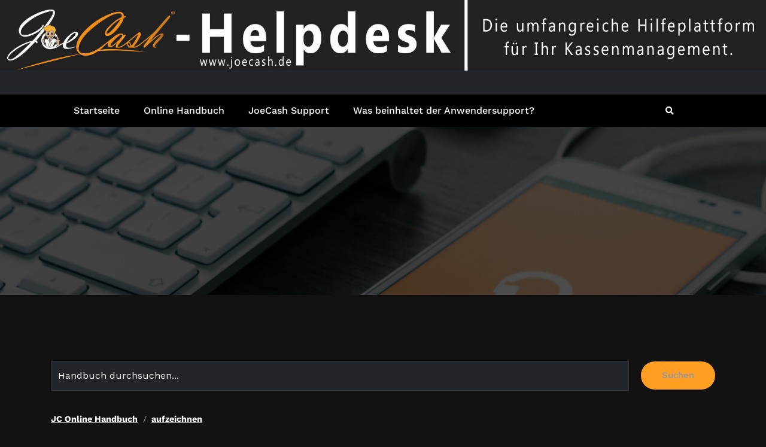

--- FILE ---
content_type: text/html; charset=UTF-8
request_url: https://forum.joecash.de/kb-tag/aufzeichnen/
body_size: 60800
content:
<!DOCTYPE html>
<html lang="de" >
   <head>
      <meta charset="UTF-8">
      <meta http-equiv="X-UA-Compatible" content="IE=edge">
      <meta name="viewport" content="width=device-width,initial-scale=1,shrink-to-fit=no">
            <title>aufzeichnen &#8211; JoeCash-Helpdesk</title>
<style type="text/css">
/*--------------------------------------------------------------
    Common
--------------------------------------------------------------*/
.header-sidebar {
    background-color: #ff9e21;
}
.widget .custom-social-icons li > a
{
    color: #ff9e21 !important;
}
.search-box-outer .dropdown-menu {
    border-top: solid 1px #ff9e21;
}
.search-form input[type="submit"] {
    background: #ff9e21 none repeat scroll 0 0 !important;
    border: 1px solid #ff9e21 !important;
}
.woocommerce ul.products li.product .onsale, .products span.onsale, .woocommerce span.onsale {
    background: #ff9e21;
}
.woocommerce ul.products li.product .onsale, .products span.onsale {
    background: #ff9e21;
    border: 2px solid #ff9e21;
}
.woocommerce-loop-product__title:hover {
    color: #ff9e21;
}
.woocommerce ul.products li.product .button, .owl-item .item .cart .add_to_cart_button {
    background: #ff9e21;
}
.woocommerce nav.woocommerce-pagination ul li a:focus, .woocommerce nav.woocommerce-pagination ul li a:hover, .woocommerce nav.woocommerce-pagination ul li span.current {
    background-color: #ff9e21 !important;
}
.woocommerce ul.products li.product .onsale, .woocommerce span.onsale {
    background: #ff9e21 !important;
}
button, input[type="button"], input[type="submit"] {
    background-color: #ff9e21 !important;
}
.checkout-button.button.alt.wc-forward
{
    background-color: #ff9e21 !important;
}
.navbar-custom .nav > li > a:focus,
.navbar-custom .nav > li > a:hover,
.navbar-custom .nav .open > a,
.navbar-custom .nav .open > a:focus,
.navbar-custom .nav .open > a:hover,
.navbar-custom .dropdown-menu > li > a:focus,
.navbar-custom .dropdown-menu > li > a:hover,
.dropdown-menu>.active> li>a:focus,
.dropdown-menu>.active> li>a:hover,
.navbar-custom .nav .dropdown-menu>.active>a{
    color: #ff9e21;
}
.btn-default:focus{background: #ff9e21;}
.search-box-outer .dropdown-menu {
    border-top: solid 1px #ff9e21;
}
.btn-animate.slidbtn {
    background: #ff9e21;
}
.slider-caption .btn-combo .btn-default:hover {
    background-color: #ff9e21;
    border: unset;
}
.btn-animate.border:before, .btn-animate.border:after {
    background: #ff9e21;
}
.owl-carousel .owl-prev:hover, .owl-carousel .owl-prev:focus {
    background-color: #ff9e21;
}
.owl-carousel .owl-next:hover, .owl-carousel .owl-next:focus {
    background-color: #ff9e21;
}
.call-to-action, .call-to-action-one {
    background-color: #ff9e21;
}
.services .post-thumbnail a {
    color: #ff9e21;
}
.services .post:before {
    border-bottom-color: #ff9e21;
}
.text-default {
    color: #ff9e21;
}
.btn-animate.border {
    border: 2px solid #ff9e21 !important;
}
.portfolio-filters li.active a:before, .portfolio-filters li a:before {
    background-color: #ff9e21;
}
.portfolio .post {
    background-color: #ff9e21;
}
.bg-default {
    background-color: #ff9e21;
}
.products .onsale {
    background: #ff9e21;
    border: 2px solid #ff9e21;
}
.owl-theme .owl-dots .owl-dot.active span, .owl-theme .owl-dots .owl-dot:hover span {
    background: #ff9e21;
}
.team-grid .social-links li a:hover,
.team-grid .social-links li a:focus {
    color: #ff9e21 !important;
}
.pricing-title-bg.default {
    background-color: #ff9e21;
}
.pricing-plans .price {
    color: #ff9e21;
}
.btn-bg-default {
    background: #ff9e21 !important;
}
.entry-meta .cat-links a, .entry-meta .tag-links a {
    color: #ff9e21 !important;
}
.site-info {
    background-color: #ff9e21;
}
.scroll-up a:hover, .scroll-up a:focus {
    background: #ff9e21;
}
.cart-header > a .cart-total {
    background: #ff9e21;
}
.woocommerce p.stars a {
    color: #ff9e21;
}
.woocommerce .star-rating::before {
    color: #ff9e21;
}
.woocommerce .star-rating span::before {
    color: #ff9e21;
}
.woocommerce-message, .woocommerce-info {
    border-top-color: #ff9e21 !important;
}
.woocommerce-message::before, .woocommerce-info::before {
    color: #ff9e21;
}
body .woocommerce #respond input#submit, body .woocommerce a.button, body .woocommerce button.button, body .woocommerce input.button {
    background-color: #ff9e21 ;
    color: #fff !important;
    line-height: 1.4
}
.page-breadcrumb.text-center span a:hover {
    color: #ff9e21;
}
.page-breadcrumb.text-center .breadcrumb_last {
    color: #ff9e21 !important;
}
.widget a:hover, .widget a:focus, .widget .post .entry-title a:hover, .widget .post .entry-title a:focus ,  .sidebar .entry-meta .cat-links a:hover, .sidebar .entry-meta .cat-links a:focus, .sidebar .entry-meta .tag-links a:hover, .sidebar .entry-meta .tag-links a:focus{
    color: #ff9e21 !important;
}
.entry-meta a:hover, .entry-meta a:focus, .item-meta a:hover, .item-meta a:focus {
    color: #ff9e21 !important;
}
.btn-default, .btn-animate.light, .btn-animate.dark {
    background: #ff9e21;
}
.pagination a:hover, .pagination a.active { background-color: #ff9e21 !important; color: #fff !important;  }
.entry-header .entry-title a:hover {
    color: #ff9e21;
}

/*404 page*/
.error-404 h1 > i {
    color: #ff9e21;
}

/*comments*/
.reply a {
    background-color: #ff9e21;
    border: 1px solid #ff9e21;
}

.navbar-custom .open .nav li.active a, .navbar-custom .open .nav li.active a:hover, .navbar-custom .open .nav li.active a:focus, .navbar-custom .open .nav li a:hover {
    color: #ff9e21;
}
.navbar .nav .nav-item:hover .nav-link, .navbar .nav .nav-item.active .nav-link {
    color: #ff9e21;
}
.navbar .search-box-outer .dropdown-menu
{
  border-top: solid 1px #ff9e21;
}

/*contact template*/
.contact .subtitle {
    color: #ff9e21;
}

.contact-form {
    border-top: 4px solid #ff9e21;
}

.contact-icon {
    background-color: #ff9e21;
}
.testimonial .testmonial-block .name a:hover
{
    color: #ff9e21;
}
blockquote {
    border-left: 3px solid #ff9e21;
}
.portfolio-filters .nav-item .active, .portfolio-filters .nav-item.active a
{
    color: #ff9e21;
}
.dropdown-item.active, .dropdown-item:active
{
    background-color: #ff9e21 !important;
}
.woocommerce .widget_price_filter .ui-slider .ui-slider-range
{
    background-color: #ff9e21 !important;
}
.woocommerce .widget_price_filter .ui-slider .ui-slider-handle
{
    background-color: #ff9e21 !important;
}
.dropdown-item:hover
{
    background-color: #ff9e21;
     color: #fff;
}
#shop #shop-carousel .product-price a:hover
{
    color: #ff9e21;
}

.site-footer .footer-sidebar .entry-meta .cat-links a, .site-footer .footer-sidebar .entry-meta .tag-links a {
    color: #ff9e21 !important;
}

.navbar a.bg-light:hover,.dropdown-item:hover
{
    background-color: transparent !important;
    color:#ff9e21 !important;
}


.woocommerce-page .entry-content a:hover, .woocommerce-page .entry-content a:focus {
     color: #ff9e21 ! important;
}

.woocommerce-message {
    border-top-color:#ff9e21 !important;
}
woocommerce-message::before {
    color:#ff9e21 !important;
}
.woocommerce-info::before {
    color:#ff9e21 !important;
}
.pagination a:hover, .pagination a.active, .page-numbers.current {
    background-color: #ff9e21 ! important;
}
.row.section-module.Blogs-detail .blog .post .entry-content a:hover {
    color:#ff9e21 !important;
}
.entry-content a:hover, .entry-content a:focus {
		color:#ff9e21 !important;
}
.header-sidebar {
		background-color: #ff9e21 !important;
}
.widget .head-contact-info li a:hover,.widget .head-contact-info li a:focus {
  color: #fff !important;
}
.widget .custom-social-icons li a.facebook, .widget .custom-social-icons li a.twitter, .custom-social-icons li a.linkedin, .custom-social-icons li a.skype, .custom-social-icons li a.dribbble, .custom-social-icons li a.youtube, .custom-social-icons li a.vimeo, .custom-social-icons li a.pagelines, .custom-social-icons li a.instagram { color: #333333 !important; }
.widget .custom-social-icons li a.facebook:hover { color: #4c66a4 !important; }
.widget .custom-social-icons li a.twitter:hover { color: #15b4c9 !important; }
.custom-social-icons li a.linkedin:hover { color: #006599 !important; }
.custom-social-icons li a.skype:hover { color: #40beee !important; }
.custom-social-icons li a.dribbble:hover { color: #c7366f !important; }
.custom-social-icons li a.youtube:hover { color: #cc2423 !important; }
.custom-social-icons li a.vimeo:hover { color: #20b9eb !important; }
.custom-social-icons li a.pagelines:hover { color: #364146 !important; }
.custom-social-icons li a.instagram:hover { color: #8a3ab9 !important; }

body .team-grid .details .name, body .team-grid .details .position, body .team-grid .details a {
    color: #ffffff;
}
</style>
    <style type="text/css">
        /* ====== Site title ===== */
        .site-title a:hover{
          color: #ff9e21 !important;
        }
        /* ====== Menus Section ===== */
        .navbar5.navbar-custom .search-box-outer a:hover, .dropdown-item.active, .dropdown-item:active, .dropdown-item:hover, .woocommerce-loop-product__title:hover {
          color: #ff9e21 !important;
        }
         body.dark .navbar5.navbar-custom .nav li.active a,  
         body.dark .navbar5.navbar-custom .nav li.active a:hover,  
         body.dark .navbar5.navbar-custom .nav li.active a:focus,  
         body.dark .navbar5.navbar-custom .nav li a:hover,  
         body.dark .navbar5.navbar .nav .nav-item:hover .nav-link,  
         body.dark .navbar5.navbar .nav .nav-item .nav-link:focus, 
         body.dark .navbar5.navbar .nav .nav-item.active .nav-link {
            background-color: #ff9e21 !important;
        }
        @media (max-width: 991px) {
        	.navbar5.navbar-custom .nav li.active a, .navbar5.navbar-custom .nav li.active a:hover, .navbar5.navbar-custom .nav li.active a:focus, .navbar5.navbar-custom .nav li a:hover {
        	    background-color: #ff9e21 !important;
        	}
        }
        /* ====== Button ===== */
        .navbar5 .search-form input[type="submit"] {
            background: #ff9e21 none repeat scroll 0 0 !important;
            border: 1px solid #ff9e21 !important;
        }
       
        /* ====== WooCommerce ===== */
        .cart-header > a .cart-total {
              background: #ff9e21 !important;
        }
        .woocommerce #review_form #respond .form-submit input, .woocommerce-message a.button, .woocommerce .return-to-shop a.button {
            background-color: #ff9e21 !important;
        }
        .woocommerce [type=submit], .woocommerce button {
            border: 1px solid #ff9e21 !important;
        }
        .woocommerce-message::before {
          color: #ff9e21 !important;
        }
        /* ====== Top Header ===== */
        .header-sidebar {
            background-color: #ff9e21 !important;
        }
        .widget .head-contact-info li a:hover {
            color: #fff !important;
        }
        /* ====== Service ===== */
        .services4 .post-thumbnail i.fa {
            background: #ff9e21;
        }
        .services4 .post-thumbnail i.fa, .services4 .post:hover {
            background: #ff9e21;
        }
        .services4 .post:hover .post-thumbnail i.fa {
            color:#ff9e21;
        }
        /* ====== Testimonial ===== */
        .dark .testmonial-block .name > a:hover {
            color: #ff9e21;
        }
        .dark .entry-header .entry-title a:hover {
            color: #ff9e21;
        }
        .dark .widget a:hover,.dark .widget a:focus{
          color: #ff9e21 !important;
        }
        .navbar a.bg-light:hover, .dropdown-item:hover {
            background-color: transparent !important;
            color: #ff9e21 !important;
        }
        body.dark .navbar5.navbar .nav .nav-item.active .nav-link {
            color: #ffffff;
            background-color: #ff9e21;
        }
        body.dark .navbar .search-box-outer .dropdown-menu {
            border-top: solid 1px #ff9e21;
        }
        .navbar .nav .nav-item:hover .nav-link, .navbar .nav .nav-item.active .nav-link, .dropdown-menu > li.active > a, .navbar .nav .nav-item.current_page_parent .nav-link {
            color: #ff9e21;
        }
        blockquote {
            border-left: 3px solid #ff9e21;
        }
        .cart-header > a .cart-total {
            background: #ff9e21;
        }
        .dark .pagination a:hover, .dark .pagination a.active {
            background-color: #ff9e21;
            border: 1px solid #ff9e21;
        }
        .dropdown-item:focus, .dropdown-item:hover {
            color: #ff9e21 !important;
        }
        body.dark a:hover,body.dark a:active,body.dark a:focus {
            color: #ff9e21;
        }       
        body.dark .woocommerce .widget .tagcloud a:hover {
            background-color: #ff9e21;
            border: 1px solid #ff9e21;
        }
        body.dark .woocommerce #respond .form-submit input[type="submit"], body.dark .woocommerce a.button, body.dark .woocommerce button.button, body.dark .woocommerce input.button {
            background-color: #ff9e21 !important;
        }body.dark .row.section-module.Blogs-detail .blog .post .entry-content a:hover {
            color: #ff9e21;
        }
       .cart-header .cart-total {
            background: #ff9e21;
        }
        body.dark .widget.widget_block .tag-cloud-link:hover,.dark .widget .tagcloud a:hover {
            color: #ff9e21 !important;
        }
    </style>
<meta name='robots' content='max-image-preview:large' />

<!-- Open Graph Meta Tags generated by Blog2Social 873 - https://www.blog2social.com -->
<meta property="og:title" content="JoeCash-Helpdesk"/>
<meta property="og:description" content="Die umfangreiche Hilfeplattform für Ihr Kassenmanagement."/>
<meta property="og:url" content="/kb-tag/aufzeichnen/"/>
<meta property="og:type" content="article"/>
<meta property="og:article:published_time" content="2023-01-17 11:42:58"/>
<meta property="og:article:modified_time" content="2023-07-05 16:23:22"/>
<!-- Open Graph Meta Tags generated by Blog2Social 873 - https://www.blog2social.com -->

<!-- Twitter Card generated by Blog2Social 873 - https://www.blog2social.com -->
<meta name="twitter:card" content="summary">
<meta name="twitter:title" content="JoeCash-Helpdesk"/>
<meta name="twitter:description" content="Die umfangreiche Hilfeplattform für Ihr Kassenmanagement."/>
<!-- Twitter Card generated by Blog2Social 873 - https://www.blog2social.com -->
<link rel='dns-prefetch' href='//fonts.googleapis.com' />
<link rel="alternate" type="application/rss+xml" title="JoeCash-Helpdesk &raquo; Feed" href="https://forum.joecash.de/feed/" />
<link rel="alternate" type="application/rss+xml" title="JoeCash-Helpdesk &raquo; Kommentar-Feed" href="https://forum.joecash.de/comments/feed/" />
<link rel="alternate" type="application/rss+xml" title="JoeCash-Helpdesk &raquo; Article Tag-Feed für aufzeichnen" href="https://forum.joecash.de/kb-tag/aufzeichnen/feed/" />
<style id='wp-img-auto-sizes-contain-inline-css' type='text/css'>
img:is([sizes=auto i],[sizes^="auto," i]){contain-intrinsic-size:3000px 1500px}
/*# sourceURL=wp-img-auto-sizes-contain-inline-css */
</style>
<link rel='stylesheet' id='cloudpress-theme-fonts-css' href='https://forum.joecash.de/wp-content/fonts/0734d17766c9a657c36ded589b053412.css?ver=20201110' type='text/css' media='all' />
<style id='wp-emoji-styles-inline-css' type='text/css'>

	img.wp-smiley, img.emoji {
		display: inline !important;
		border: none !important;
		box-shadow: none !important;
		height: 1em !important;
		width: 1em !important;
		margin: 0 0.07em !important;
		vertical-align: -0.1em !important;
		background: none !important;
		padding: 0 !important;
	}
/*# sourceURL=wp-emoji-styles-inline-css */
</style>
<link rel='stylesheet' id='wp-block-library-css' href='https://forum.joecash.de/wp-includes/css/dist/block-library/style.min.css?ver=6.9' type='text/css' media='all' />
<style id='classic-theme-styles-inline-css' type='text/css'>
/*! This file is auto-generated */
.wp-block-button__link{color:#fff;background-color:#32373c;border-radius:9999px;box-shadow:none;text-decoration:none;padding:calc(.667em + 2px) calc(1.333em + 2px);font-size:1.125em}.wp-block-file__button{background:#32373c;color:#fff;text-decoration:none}
/*# sourceURL=/wp-includes/css/classic-themes.min.css */
</style>
<style id='global-styles-inline-css' type='text/css'>
:root{--wp--preset--aspect-ratio--square: 1;--wp--preset--aspect-ratio--4-3: 4/3;--wp--preset--aspect-ratio--3-4: 3/4;--wp--preset--aspect-ratio--3-2: 3/2;--wp--preset--aspect-ratio--2-3: 2/3;--wp--preset--aspect-ratio--16-9: 16/9;--wp--preset--aspect-ratio--9-16: 9/16;--wp--preset--color--black: #000000;--wp--preset--color--cyan-bluish-gray: #abb8c3;--wp--preset--color--white: #ffffff;--wp--preset--color--pale-pink: #f78da7;--wp--preset--color--vivid-red: #cf2e2e;--wp--preset--color--luminous-vivid-orange: #ff6900;--wp--preset--color--luminous-vivid-amber: #fcb900;--wp--preset--color--light-green-cyan: #7bdcb5;--wp--preset--color--vivid-green-cyan: #00d084;--wp--preset--color--pale-cyan-blue: #8ed1fc;--wp--preset--color--vivid-cyan-blue: #0693e3;--wp--preset--color--vivid-purple: #9b51e0;--wp--preset--gradient--vivid-cyan-blue-to-vivid-purple: linear-gradient(135deg,rgb(6,147,227) 0%,rgb(155,81,224) 100%);--wp--preset--gradient--light-green-cyan-to-vivid-green-cyan: linear-gradient(135deg,rgb(122,220,180) 0%,rgb(0,208,130) 100%);--wp--preset--gradient--luminous-vivid-amber-to-luminous-vivid-orange: linear-gradient(135deg,rgb(252,185,0) 0%,rgb(255,105,0) 100%);--wp--preset--gradient--luminous-vivid-orange-to-vivid-red: linear-gradient(135deg,rgb(255,105,0) 0%,rgb(207,46,46) 100%);--wp--preset--gradient--very-light-gray-to-cyan-bluish-gray: linear-gradient(135deg,rgb(238,238,238) 0%,rgb(169,184,195) 100%);--wp--preset--gradient--cool-to-warm-spectrum: linear-gradient(135deg,rgb(74,234,220) 0%,rgb(151,120,209) 20%,rgb(207,42,186) 40%,rgb(238,44,130) 60%,rgb(251,105,98) 80%,rgb(254,248,76) 100%);--wp--preset--gradient--blush-light-purple: linear-gradient(135deg,rgb(255,206,236) 0%,rgb(152,150,240) 100%);--wp--preset--gradient--blush-bordeaux: linear-gradient(135deg,rgb(254,205,165) 0%,rgb(254,45,45) 50%,rgb(107,0,62) 100%);--wp--preset--gradient--luminous-dusk: linear-gradient(135deg,rgb(255,203,112) 0%,rgb(199,81,192) 50%,rgb(65,88,208) 100%);--wp--preset--gradient--pale-ocean: linear-gradient(135deg,rgb(255,245,203) 0%,rgb(182,227,212) 50%,rgb(51,167,181) 100%);--wp--preset--gradient--electric-grass: linear-gradient(135deg,rgb(202,248,128) 0%,rgb(113,206,126) 100%);--wp--preset--gradient--midnight: linear-gradient(135deg,rgb(2,3,129) 0%,rgb(40,116,252) 100%);--wp--preset--font-size--small: 13px;--wp--preset--font-size--medium: 20px;--wp--preset--font-size--large: 36px;--wp--preset--font-size--x-large: 42px;--wp--preset--spacing--20: 0.44rem;--wp--preset--spacing--30: 0.67rem;--wp--preset--spacing--40: 1rem;--wp--preset--spacing--50: 1.5rem;--wp--preset--spacing--60: 2.25rem;--wp--preset--spacing--70: 3.38rem;--wp--preset--spacing--80: 5.06rem;--wp--preset--shadow--natural: 6px 6px 9px rgba(0, 0, 0, 0.2);--wp--preset--shadow--deep: 12px 12px 50px rgba(0, 0, 0, 0.4);--wp--preset--shadow--sharp: 6px 6px 0px rgba(0, 0, 0, 0.2);--wp--preset--shadow--outlined: 6px 6px 0px -3px rgb(255, 255, 255), 6px 6px rgb(0, 0, 0);--wp--preset--shadow--crisp: 6px 6px 0px rgb(0, 0, 0);}:where(.is-layout-flex){gap: 0.5em;}:where(.is-layout-grid){gap: 0.5em;}body .is-layout-flex{display: flex;}.is-layout-flex{flex-wrap: wrap;align-items: center;}.is-layout-flex > :is(*, div){margin: 0;}body .is-layout-grid{display: grid;}.is-layout-grid > :is(*, div){margin: 0;}:where(.wp-block-columns.is-layout-flex){gap: 2em;}:where(.wp-block-columns.is-layout-grid){gap: 2em;}:where(.wp-block-post-template.is-layout-flex){gap: 1.25em;}:where(.wp-block-post-template.is-layout-grid){gap: 1.25em;}.has-black-color{color: var(--wp--preset--color--black) !important;}.has-cyan-bluish-gray-color{color: var(--wp--preset--color--cyan-bluish-gray) !important;}.has-white-color{color: var(--wp--preset--color--white) !important;}.has-pale-pink-color{color: var(--wp--preset--color--pale-pink) !important;}.has-vivid-red-color{color: var(--wp--preset--color--vivid-red) !important;}.has-luminous-vivid-orange-color{color: var(--wp--preset--color--luminous-vivid-orange) !important;}.has-luminous-vivid-amber-color{color: var(--wp--preset--color--luminous-vivid-amber) !important;}.has-light-green-cyan-color{color: var(--wp--preset--color--light-green-cyan) !important;}.has-vivid-green-cyan-color{color: var(--wp--preset--color--vivid-green-cyan) !important;}.has-pale-cyan-blue-color{color: var(--wp--preset--color--pale-cyan-blue) !important;}.has-vivid-cyan-blue-color{color: var(--wp--preset--color--vivid-cyan-blue) !important;}.has-vivid-purple-color{color: var(--wp--preset--color--vivid-purple) !important;}.has-black-background-color{background-color: var(--wp--preset--color--black) !important;}.has-cyan-bluish-gray-background-color{background-color: var(--wp--preset--color--cyan-bluish-gray) !important;}.has-white-background-color{background-color: var(--wp--preset--color--white) !important;}.has-pale-pink-background-color{background-color: var(--wp--preset--color--pale-pink) !important;}.has-vivid-red-background-color{background-color: var(--wp--preset--color--vivid-red) !important;}.has-luminous-vivid-orange-background-color{background-color: var(--wp--preset--color--luminous-vivid-orange) !important;}.has-luminous-vivid-amber-background-color{background-color: var(--wp--preset--color--luminous-vivid-amber) !important;}.has-light-green-cyan-background-color{background-color: var(--wp--preset--color--light-green-cyan) !important;}.has-vivid-green-cyan-background-color{background-color: var(--wp--preset--color--vivid-green-cyan) !important;}.has-pale-cyan-blue-background-color{background-color: var(--wp--preset--color--pale-cyan-blue) !important;}.has-vivid-cyan-blue-background-color{background-color: var(--wp--preset--color--vivid-cyan-blue) !important;}.has-vivid-purple-background-color{background-color: var(--wp--preset--color--vivid-purple) !important;}.has-black-border-color{border-color: var(--wp--preset--color--black) !important;}.has-cyan-bluish-gray-border-color{border-color: var(--wp--preset--color--cyan-bluish-gray) !important;}.has-white-border-color{border-color: var(--wp--preset--color--white) !important;}.has-pale-pink-border-color{border-color: var(--wp--preset--color--pale-pink) !important;}.has-vivid-red-border-color{border-color: var(--wp--preset--color--vivid-red) !important;}.has-luminous-vivid-orange-border-color{border-color: var(--wp--preset--color--luminous-vivid-orange) !important;}.has-luminous-vivid-amber-border-color{border-color: var(--wp--preset--color--luminous-vivid-amber) !important;}.has-light-green-cyan-border-color{border-color: var(--wp--preset--color--light-green-cyan) !important;}.has-vivid-green-cyan-border-color{border-color: var(--wp--preset--color--vivid-green-cyan) !important;}.has-pale-cyan-blue-border-color{border-color: var(--wp--preset--color--pale-cyan-blue) !important;}.has-vivid-cyan-blue-border-color{border-color: var(--wp--preset--color--vivid-cyan-blue) !important;}.has-vivid-purple-border-color{border-color: var(--wp--preset--color--vivid-purple) !important;}.has-vivid-cyan-blue-to-vivid-purple-gradient-background{background: var(--wp--preset--gradient--vivid-cyan-blue-to-vivid-purple) !important;}.has-light-green-cyan-to-vivid-green-cyan-gradient-background{background: var(--wp--preset--gradient--light-green-cyan-to-vivid-green-cyan) !important;}.has-luminous-vivid-amber-to-luminous-vivid-orange-gradient-background{background: var(--wp--preset--gradient--luminous-vivid-amber-to-luminous-vivid-orange) !important;}.has-luminous-vivid-orange-to-vivid-red-gradient-background{background: var(--wp--preset--gradient--luminous-vivid-orange-to-vivid-red) !important;}.has-very-light-gray-to-cyan-bluish-gray-gradient-background{background: var(--wp--preset--gradient--very-light-gray-to-cyan-bluish-gray) !important;}.has-cool-to-warm-spectrum-gradient-background{background: var(--wp--preset--gradient--cool-to-warm-spectrum) !important;}.has-blush-light-purple-gradient-background{background: var(--wp--preset--gradient--blush-light-purple) !important;}.has-blush-bordeaux-gradient-background{background: var(--wp--preset--gradient--blush-bordeaux) !important;}.has-luminous-dusk-gradient-background{background: var(--wp--preset--gradient--luminous-dusk) !important;}.has-pale-ocean-gradient-background{background: var(--wp--preset--gradient--pale-ocean) !important;}.has-electric-grass-gradient-background{background: var(--wp--preset--gradient--electric-grass) !important;}.has-midnight-gradient-background{background: var(--wp--preset--gradient--midnight) !important;}.has-small-font-size{font-size: var(--wp--preset--font-size--small) !important;}.has-medium-font-size{font-size: var(--wp--preset--font-size--medium) !important;}.has-large-font-size{font-size: var(--wp--preset--font-size--large) !important;}.has-x-large-font-size{font-size: var(--wp--preset--font-size--x-large) !important;}
:where(.wp-block-post-template.is-layout-flex){gap: 1.25em;}:where(.wp-block-post-template.is-layout-grid){gap: 1.25em;}
:where(.wp-block-term-template.is-layout-flex){gap: 1.25em;}:where(.wp-block-term-template.is-layout-grid){gap: 1.25em;}
:where(.wp-block-columns.is-layout-flex){gap: 2em;}:where(.wp-block-columns.is-layout-grid){gap: 2em;}
:root :where(.wp-block-pullquote){font-size: 1.5em;line-height: 1.6;}
/*# sourceURL=global-styles-inline-css */
</style>
<link rel='stylesheet' id='helppress-css' href='https://forum.joecash.de/wp-content/plugins/helppress/assets/dist/helppress.min.css?ver=3.1.4' type='text/css' media='all' />
<link rel='stylesheet' id='spice-social-share-font-awesome-css' href='https://forum.joecash.de/wp-content/plugins/spice-social-share/assets/css/font-awesome/css/all.min.css?ver=6.5.1' type='text/css' media='all' />
<link rel='stylesheet' id='spice-social-share-custom-css' href='https://forum.joecash.de/wp-content/plugins/spice-social-share/assets/css/custom.css?ver=1.2.2' type='text/css' media='all' />
<link rel='stylesheet' id='bootstrap-css' href='https://forum.joecash.de/wp-content/themes/cloudpress/assets/css/bootstrap.min.css?ver=4.0.0' type='text/css' media='all' />
<link rel='stylesheet' id='cloudpress-style-css' href='https://forum.joecash.de/wp-content/themes/cloudpress-dark/style.css?ver=6.9' type='text/css' media='all' />
<link rel='stylesheet' id='font-awesome-css' href='https://forum.joecash.de/wp-content/plugins/elementor/assets/lib/font-awesome/css/font-awesome.min.css?ver=4.7.0' type='text/css' media='all' />
<link rel='stylesheet' id='owl-css' href='https://forum.joecash.de/wp-content/themes/cloudpress/assets/css/owl.carousel.css?ver=6.9' type='text/css' media='all' />
<link rel='stylesheet' id='jquery.smartmenus.bootstrap-4-css' href='https://forum.joecash.de/wp-content/themes/cloudpress/assets/css/jquery.smartmenus.bootstrap-4.css?ver=6.9' type='text/css' media='all' />
<link rel='stylesheet' id='spice-social-share-google-fonts-css' href='//fonts.googleapis.com/css?family=ABeeZee%7CAbel%7CAbril+Fatface%7CAclonica%7CAcme%7CActor%7CAdamina%7CAdvent+Pro%7CAguafina+Script%7CAkronim%7CAladin%7CAldrich%7CAlef%7CAlegreya%7CAlegreya+SC%7CAlegreya+Sans%7CAlegreya+Sans+SC%7CAlex+Brush%7CAlfa+Slab+One%7CAlice%7CAlike%7CAlike+Angular%7CAllan%7CAllerta%7CAllerta+Stencil%7CAllura%7CAlmendra%7CAlmendra+Display%7CAlmendra+SC%7CAmarante%7CAmaranth%7CAmatic+SC%7CAmatica+SC%7CAmethysta%7CAmiko%7CAmiri%7CAmita%7CAnaheim%7CAndada%7CAndika%7CAngkor%7CAnnie+Use+Your+Telescope%7CAnonymous+Pro%7CAntic%7CAntic+Didone%7CAntic+Slab%7CAnton%7CArapey%7CArbutus%7CArbutus+Slab%7CArchitects+Daughter%7CArchivo+Black%7CArchivo+Narrow%7CAref+Ruqaa%7CArima+Madurai%7CArimo%7CArizonia%7CArmata%7CArtifika%7CArvo%7CArya%7CAsap%7CAsar%7CAsset%7CAssistant%7CAstloch%7CAsul%7CAthiti%7CAtma%7CAtomic+Age%7CAubrey%7CAudiowide%7CAutour+One%7CAverage%7CAverage+Sans%7CAveria+Gruesa+Libre%7CAveria+Libre%7CAveria+Sans+Libre%7CAveria+Serif+Libre%7CBad+Script%7CBaloo%7CBaloo+Bhai%7CBaloo+Da%7CBaloo+Thambi%7CBalthazar%7CBangers%7CBasic%7CBattambang%7CBaumans%7CBayon%7CBelgrano%7CBelleza%7CBenchNine%7CBentham%7CBerkshire+Swash%7CBevan%7CBigelow+Rules%7CBigshot+One%7CBilbo%7CBilbo+Swash+Caps%7CBioRhyme%7CBioRhyme+Expanded%7CBiryani%7CBitter%7CBlack+Ops+One%7CBokor%7CBonbon%7CBoogaloo%7CBowlby+One%7CBowlby+One+SC%7CBrawler%7CBree+Serif%7CBubblegum+Sans%7CBubbler+One%7CBuda%7CBuenard%7CBungee%7CBungee+Hairline%7CBungee+Inline%7CBungee+Outline%7CBungee+Shade%7CButcherman%7CButterfly+Kids%7CCabin%7CCabin+Condensed%7CCabin+Sketch%7CCaesar+Dressing%7CCagliostro%7CCairo%7CCalligraffitti%7CCambay%7CCambo%7CCandal%7CCantarell%7CCantata+One%7CCantora+One%7CCapriola%7CCardo%7CCarme%7CCarrois+Gothic%7CCarrois+Gothic+SC%7CCarter+One%7CCatamaran%7CCaudex%7CCaveat%7CCaveat+Brush%7CCedarville+Cursive%7CCeviche+One%7CChanga%7CChanga+One%7CChango%7CChathura%7CChau+Philomene+One%7CChela+One%7CChelsea+Market%7CChenla%7CCherry+Cream+Soda%7CCherry+Swash%7CChewy%7CChicle%7CChivo%7CChonburi%7CCinzel%7CCinzel+Decorative%7CClicker+Script%7CCoda%7CCoda+Caption%7CCodystar%7CCoiny%7CCombo%7CComfortaa%7CComing+Soon%7CConcert+One%7CCondiment%7CContent%7CContrail+One%7CConvergence%7CCookie%7CCopse%7CCorben%7CCormorant%7CCormorant+Garamond%7CCormorant+Infant%7CCormorant+SC%7CCormorant+Unicase%7CCormorant+Upright%7CCourgette%7CCousine%7CCoustard%7CCovered+By+Your+Grace%7CCrafty+Girls%7CCreepster%7CCrete+Round%7CCrimson+Text%7CCroissant+One%7CCrushed%7CCuprum%7CCutive%7CCutive+Mono%7CDamion%7CDancing+Script%7CDangrek%7CDavid+Libre%7CDawning+of+a+New+Day%7CDays+One%7CDekko%7CDelius%7CDelius+Swash+Caps%7CDelius+Unicase%7CDella+Respira%7CDenk+One%7CDevonshire%7CDhurjati%7CDidact+Gothic%7CDiplomata%7CDiplomata+SC%7CDomine%7CDonegal+One%7CDoppio+One%7CDorsa%7CDosis%7CDr+Sugiyama%7CDroid+Sans%7CDroid+Sans+Mono%7CDroid+Serif%7CDuru+Sans%7CDynalight%7CEB+Garamond%7CEagle+Lake%7CEater%7CEconomica%7CEczar%7CEk+Mukta%7CEl+Messiri%7CElectrolize%7CElsie%7CElsie+Swash+Caps%7CEmblema+One%7CEmilys+Candy%7CEngagement%7CEnglebert%7CEnriqueta%7CErica+One%7CEsteban%7CEuphoria+Script%7CEwert%7CExo%7CExo+2%7CExpletus+Sans%7CFanwood+Text%7CFarsan%7CFascinate%7CFascinate+Inline%7CFaster+One%7CFasthand%7CFauna+One%7CFederant%7CFedero%7CFelipa%7CFenix%7CFinger+Paint%7CFira+Mono%7CFira+Sans%7CFjalla+One%7CFjord+One%7CFlamenco%7CFlavors%7CFondamento%7CFontdiner+Swanky%7CForum%7CFrancois+One%7CFrank+Ruhl+Libre%7CFreckle+Face%7CFredericka+the+Great%7CFredoka+One%7CFreehand%7CFresca%7CFrijole%7CFruktur%7CFugaz+One%7CGFS+Didot%7CGFS+Neohellenic%7CGabriela%7CGafata%7CGalada%7CGaldeano%7CGalindo%7CGentium+Basic%7CGentium+Book+Basic%7CGeo%7CGeostar%7CGeostar+Fill%7CGermania+One%7CGidugu%7CGilda+Display%7CGive+You+Glory%7CGlass+Antiqua%7CGlegoo%7CGloria+Hallelujah%7CGoblin+One%7CGochi+Hand%7CGorditas%7CGoudy+Bookletter+1911%7CGraduate%7CGrand+Hotel%7CGravitas+One%7CGreat+Vibes%7CGriffy%7CGruppo%7CGudea%7CGurajada%7CHabibi%7CHalant%7CHammersmith+One%7CHanalei%7CHanalei+Fill%7CHandlee%7CHanuman%7CHappy+Monkey%7CHarmattan%7CHeadland+One%7CHeebo%7CHenny+Penny%7CHerr+Von+Muellerhoff%7CHind%7CHind+Guntur%7CHind+Madurai%7CHind+Siliguri%7CHind+Vadodara%7CHoltwood+One+SC%7CHomemade+Apple%7CHomenaje%7CIM+Fell+DW+Pica%7CIM+Fell+DW+Pica+SC%7CIM+Fell+Double+Pica%7CIM+Fell+Double+Pica+SC%7CIM+Fell+English%7CIM+Fell+English+SC%7CIM+Fell+French+Canon%7CIM+Fell+French+Canon+SC%7CIM+Fell+Great+Primer%7CIM+Fell+Great+Primer+SC%7CIceberg%7CIceland%7CImprima%7CInconsolata%7CInder%7CIndie+Flower%7CInika%7CInknut+Antiqua%7CIrish+Grover%7CIstok+Web%7CItaliana%7CItalianno%7CItim%7CJacques+Francois%7CJacques+Francois+Shadow%7CJaldi%7CJim+Nightshade%7CJockey+One%7CJolly+Lodger%7CJomhuria%7CJosefin+Sans%7CJosefin+Slab%7CJoti+One%7CJudson%7CJulee%7CJulius+Sans+One%7CJunge%7CJura%7CJust+Another+Hand%7CJust+Me+Again+Down+Here%7CKadwa%7CKalam%7CKameron%7CKanit%7CKantumruy%7CKarla%7CKarma%7CKatibeh%7CKaushan+Script%7CKavivanar%7CKavoon%7CKdam+Thmor%7CKeania+One%7CKelly+Slab%7CKenia%7CKhand%7CKhmer%7CKhula%7CKite+One%7CKnewave%7CKotta+One%7CKoulen%7CKranky%7CKreon%7CKristi%7CKrona+One%7CKumar+One%7CKumar+One+Outline%7CKurale%7CLa+Belle+Aurore%7CLaila%7CLakki+Reddy%7CLalezar%7CLancelot%7CLateef%7CLato%7CLeague+Script%7CLeckerli+One%7CLedger%7CLekton%7CLemon%7CLemonada%7CLibre+Baskerville%7CLibre+Franklin%7CLife+Savers%7CLilita+One%7CLily+Script+One%7CLimelight%7CLinden+Hill%7CLobster%7CLobster+Two%7CLondrina+Outline%7CLondrina+Shadow%7CLondrina+Sketch%7CLondrina+Solid%7CLora%7CLove+Ya+Like+A+Sister%7CLoved+by+the+King%7CLovers+Quarrel%7CLuckiest+Guy%7CLusitana%7CLustria%7CMacondo%7CMacondo+Swash+Caps%7CMada%7CMagra%7CMaiden+Orange%7CMaitree%7CMako%7CMallanna%7CMandali%7CMarcellus%7CMarcellus+SC%7CMarck+Script%7CMargarine%7CMarko+One%7CMarmelad%7CMartel%7CMartel+Sans%7CMarvel%7CMate%7CMate+SC%7CMaven+Pro%7CMcLaren%7CMeddon%7CMedievalSharp%7CMedula+One%7CMeera+Inimai%7CMegrim%7CMeie+Script%7CMerienda%7CMerienda+One%7CMerriweather%7CMerriweather+Sans%7CMetal%7CMetal+Mania%7CMetrophobic%7CMichroma%7CMilonga%7CMiltonian%7CMiltonian+Tattoo%7CMiniver%7CMiriam+Libre%7CMirza%7CMiss+Fajardose%7CMitr%7CModak%7CModern+Antiqua%7CMogra%7CMolengo%7CMolle%7CMonda%7CMonofett%7CMonoton%7CMonsieur+La+Doulaise%7CMontaga%7CMontez%7CMontserrat%7CMontserrat+Alternates%7CMontserrat+Subrayada%7CMoul%7CMoulpali%7CMountains+of+Christmas%7CMouse+Memoirs%7CMr+Bedfort%7CMr+Dafoe%7CMr+De+Haviland%7CMrs+Saint+Delafield%7CMrs+Sheppards%7CMukta+Vaani%7CMuli%7CMystery+Quest%7CNTR%7CNeucha%7CNeuton%7CNew+Rocker%7CNews+Cycle%7CNiconne%7CNixie+One%7CNobile%7CNokora%7CNorican%7CNosifer%7CNothing+You+Could+Do%7CNoticia+Text%7CNoto+Sans%7CNoto+Serif%7CNova+Cut%7CNova+Flat%7CNova+Mono%7CNova+Oval%7CNova+Round%7CNova+Script%7CNova+Slim%7CNova+Square%7CNumans%7CNunito%7CNunito+Sans%7COdor+Mean+Chey%7COffside%7COld+Standard+TT%7COldenburg%7COleo+Script%7COleo+Script+Swash+Caps%7COpen+Sans%7COpen+Sans+Condensed%7COranienbaum%7COrbitron%7COregano%7COrienta%7COriginal+Surfer%7COswald%7COver+the+Rainbow%7COverlock%7COverlock+SC%7COvo%7COxygen%7COxygen+Mono%7CPT+Mono%7CPT+Sans%7CPT+Sans+Caption%7CPT+Sans+Narrow%7CPT+Serif%7CPT+Serif+Caption%7CPacifico%7CPalanquin%7CPalanquin+Dark%7CPaprika%7CParisienne%7CPassero+One%7CPassion+One%7CPathway+Gothic+One%7CPatrick+Hand%7CPatrick+Hand+SC%7CPattaya%7CPatua+One%7CPavanam%7CPaytone+One%7CPeddana%7CPeralta%7CPermanent+Marker%7CPetit+Formal+Script%7CPetrona%7CPhilosopher%7CPiedra%7CPinyon+Script%7CPirata+One%7CPlaster%7CPlay%7CPlayball%7CPlayfair+Display%7CPlayfair+Display+SC%7CPodkova%7CPoiret+One%7CPoller+One%7CPoly%7CPompiere%7CPontano+Sans%7CPoppins%7CPort+Lligat+Sans%7CPort+Lligat+Slab%7CPragati+Narrow%7CPrata%7CPreahvihear%7CPress+Start+2P%7CPridi%7CPrincess+Sofia%7CProciono%7CPrompt%7CProsto+One%7CProza+Libre%7CPuritan%7CPurple+Purse%7CQuando%7CQuantico%7CQuattrocento%7CQuattrocento+Sans%7CQuestrial%7CQuicksand%7CQuintessential%7CQwigley%7CRacing+Sans+One%7CRadley%7CRajdhani%7CRakkas%7CRaleway%7CRaleway+Dots%7CRamabhadra%7CRamaraja%7CRambla%7CRammetto+One%7CRanchers%7CRancho%7CRanga%7CRasa%7CRationale%7CRedressed%7CReem+Kufi%7CReenie+Beanie%7CRevalia%7CRhodium+Libre%7CRibeye%7CRibeye+Marrow%7CRighteous%7CRisque%7CRoboto%7CRoboto+Condensed%7CRoboto+Mono%7CRoboto+Slab%7CRochester%7CRock+Salt%7CRokkitt%7CRomanesco%7CRopa+Sans%7CRosario%7CRosarivo%7CRouge+Script%7CRozha+One%7CRubik%7CRubik+Mono+One%7CRubik+One%7CRuda%7CRufina%7CRuge+Boogie%7CRuluko%7CRum+Raisin%7CRuslan+Display%7CRuthie%7CRye%7CSacramento%7CSahitya%7CSail%7CSalsa%7CSanchez%7CSancreek%7CSansita+One%7CSarala%7CSarina%7CSarpanch%7CSatisfy%7CScada%7CScheherazade%7CSchoolbell%7CScope+One%7CSeaweed+Script%7CSecular+One%7CSen%7CSevillana%7CSeymour+One%7CShadows+Into+Light%7CShadows+Into+Light+Two%7CShanti%7CShare%7CShare+Tech%7CShare+Tech+Mono%7CShojumaru%7CShort+Stack%7CShrikhand%7CSiemreap%7CSigmar+One%7CSignika%7CSignika+Negative%7CSimonetta%7CSintony%7CSirin+Stencil%7CSix+Caps%7CSkranji%7CSlabo+13px%7CSlabo+27px%7CSlackey%7CSmokum%7CSmythe%7CSniglet%7CSnippet%7CSnowburst+One%7CSofadi+One%7CSofia%7CSonsie+One%7CSorts+Mill+Goudy%7CSource+Code+Pro%7CSource+Sans+Pro%7CSource+Serif+Pro%7CSpace+Mono%7CSpecial+Elite%7CSpicy+Rice%7CSpinnaker%7CSpirax%7CSquada+One%7CSree+Krushnadevaraya%7CSriracha%7CStalemate%7CStalinist+One%7CStardos+Stencil%7CStint+Ultra+Condensed%7CStint+Ultra+Expanded%7CStoke%7CStrait%7CSue+Ellen+Francisco%7CSuez+One%7CSumana%7CSunshiney%7CSupermercado+One%7CSura%7CSuranna%7CSuravaram%7CSuwannaphum%7CSwanky+and+Moo+Moo%7CSyncopate%7CTangerine%7CTaprom%7CTauri%7CTaviraj%7CTeko%7CTelex%7CTenali+Ramakrishna%7CTenor+Sans%7CText+Me+One%7CThe+Girl+Next+Door%7CTienne%7CTillana%7CTimmana%7CTinos%7CTitan+One%7CTitillium+Web%7CTrade+Winds%7CTrirong%7CTrocchi%7CTrochut%7CTrykker%7CTulpen+One%7CUbuntu%7CUbuntu+Condensed%7CUbuntu+Mono%7CUltra%7CUncial+Antiqua%7CUnderdog%7CUnica+One%7CUnifrakturCook%7CUnifrakturMaguntia%7CUnkempt%7CUnlock%7CUnna%7CVT323%7CVampiro+One%7CVarela%7CVarela+Round%7CVast+Shadow%7CVesper+Libre%7CVibur%7CVidaloka%7CViga%7CVoces%7CVolkhov%7CVollkorn%7CVoltaire%7CWaiting+for+the+Sunrise%7CWallpoet%7CWalter+Turncoat%7CWarnes%7CWellfleet%7CWendy+One%7CWire+One%7CWork+Sans%7CYanone+Kaffeesatz%7CYantramanav%7CYatra+One%7CYellowtail%7CYeseva+One%7CYesteryear%7CYrsa%7CZeyada&#038;subset=latin%2Clatin-ext&#038;ver=1.2.2' type='text/css' media='all' />
<link rel='stylesheet' id='wpr-text-animations-css-css' href='https://forum.joecash.de/wp-content/plugins/royal-elementor-addons/assets/css/lib/animations/text-animations.min.css?ver=1.7.1046' type='text/css' media='all' />
<link rel='stylesheet' id='wpr-addons-css-css' href='https://forum.joecash.de/wp-content/plugins/royal-elementor-addons/assets/css/frontend.min.css?ver=1.7.1046' type='text/css' media='all' />
<link rel='stylesheet' id='font-awesome-5-all-css' href='https://forum.joecash.de/wp-content/plugins/elementor/assets/lib/font-awesome/css/all.min.css?ver=1.7.1046' type='text/css' media='all' />
<link rel='stylesheet' id='cloudpress-dark-parent-style-css' href='https://forum.joecash.de/wp-content/themes/cloudpress/style.css?ver=6.9' type='text/css' media='all' />
<link rel='stylesheet' id='cloudpress-dark-css-css' href='https://forum.joecash.de/wp-content/themes/cloudpress-dark/assets/css/dark.css?ver=6.9' type='text/css' media='all' />
<script type="text/javascript" data-cfasync="false" src="https://forum.joecash.de/wp-includes/js/jquery/jquery.min.js?ver=3.7.1" id="jquery-core-js"></script>
<script type="text/javascript" data-cfasync="false" src="https://forum.joecash.de/wp-includes/js/jquery/jquery-migrate.min.js?ver=3.4.1" id="jquery-migrate-js"></script>
<script type="text/javascript" src="https://forum.joecash.de/wp-content/plugins/helppress/assets/vendor/jquery.autocomplete.min.js?ver=3.1.4" id="jquery-devbridge-autocomplete-js"></script>
<script type="text/javascript" id="helppress-js-extra">
/* <![CDATA[ */
var helppressL10n = {"adminAjax":"https://forum.joecash.de/wp-admin/admin-ajax.php"};
//# sourceURL=helppress-js-extra
/* ]]> */
</script>
<script type="text/javascript" src="https://forum.joecash.de/wp-content/plugins/helppress/assets/dist/helppress.min.js?ver=3.1.4" id="helppress-js"></script>
<link rel="https://api.w.org/" href="https://forum.joecash.de/wp-json/" /><link rel="alternate" title="JSON" type="application/json" href="https://forum.joecash.de/wp-json/wp/v2/hp_tag/432" /><link rel="EditURI" type="application/rsd+xml" title="RSD" href="https://forum.joecash.de/xmlrpc.php?rsd" />
<meta name="generator" content="WordPress 6.9" />
        <style>
          .navbar5 button {
              background-color: transparent !important;
          }
          @media (min-width: 992px) {
            .navbar5 .search-box-outer .dropdown-menu {
                top: 30px !important;
            }
          }
        </style>
        <style type="text/css">
      .cart-header a .cart-total span { display: none; }
    </style>
  <meta name="generator" content="Elementor 3.34.3; features: additional_custom_breakpoints; settings: css_print_method-external, google_font-enabled, font_display-auto">
			<style>
				.e-con.e-parent:nth-of-type(n+4):not(.e-lazyloaded):not(.e-no-lazyload),
				.e-con.e-parent:nth-of-type(n+4):not(.e-lazyloaded):not(.e-no-lazyload) * {
					background-image: none !important;
				}
				@media screen and (max-height: 1024px) {
					.e-con.e-parent:nth-of-type(n+3):not(.e-lazyloaded):not(.e-no-lazyload),
					.e-con.e-parent:nth-of-type(n+3):not(.e-lazyloaded):not(.e-no-lazyload) * {
						background-image: none !important;
					}
				}
				@media screen and (max-height: 640px) {
					.e-con.e-parent:nth-of-type(n+2):not(.e-lazyloaded):not(.e-no-lazyload),
					.e-con.e-parent:nth-of-type(n+2):not(.e-lazyloaded):not(.e-no-lazyload) * {
						background-image: none !important;
					}
				}
			</style>
			<link rel="icon" href="https://forum.joecash.de/wp-content/uploads/2021/11/cropped-JoeCash_Logo_mit_Figur_Weiss-32x32.png" sizes="32x32" />
<link rel="icon" href="https://forum.joecash.de/wp-content/uploads/2021/11/cropped-JoeCash_Logo_mit_Figur_Weiss-192x192.png" sizes="192x192" />
<link rel="apple-touch-icon" href="https://forum.joecash.de/wp-content/uploads/2021/11/cropped-JoeCash_Logo_mit_Figur_Weiss-180x180.png" />
<meta name="msapplication-TileImage" content="https://forum.joecash.de/wp-content/uploads/2021/11/cropped-JoeCash_Logo_mit_Figur_Weiss-270x270.png" />
		<style type="text/css" id="wp-custom-css">
			/*Beitragsbild ausblenden global*/
.wp-post-image
{ display: none; }
		</style>
		<style id="wpr_lightbox_styles">
				.lg-backdrop {
					background-color: rgba(0,0,0,0.6) !important;
				}
				.lg-toolbar,
				.lg-dropdown {
					background-color: rgba(0,0,0,0.8) !important;
				}
				.lg-dropdown:after {
					border-bottom-color: rgba(0,0,0,0.8) !important;
				}
				.lg-sub-html {
					background-color: rgba(0,0,0,0.8) !important;
				}
				.lg-thumb-outer,
				.lg-progress-bar {
					background-color: #444444 !important;
				}
				.lg-progress {
					background-color: #a90707 !important;
				}
				.lg-icon {
					color: #efefef !important;
					font-size: 20px !important;
				}
				.lg-icon.lg-toogle-thumb {
					font-size: 24px !important;
				}
				.lg-icon:hover,
				.lg-dropdown-text:hover {
					color: #ffffff !important;
				}
				.lg-sub-html,
				.lg-dropdown-text {
					color: #efefef !important;
					font-size: 14px !important;
				}
				#lg-counter {
					color: #efefef !important;
					font-size: 14px !important;
				}
				.lg-prev,
				.lg-next {
					font-size: 35px !important;
				}

				/* Defaults */
				.lg-icon {
				background-color: transparent !important;
				}

				#lg-counter {
				opacity: 0.9;
				}

				.lg-thumb-outer {
				padding: 0 10px;
				}

				.lg-thumb-item {
				border-radius: 0 !important;
				border: none !important;
				opacity: 0.5;
				}

				.lg-thumb-item.active {
					opacity: 1;
				}
	         </style>   </head>
   <body class="archive tax-hp_tag term-aufzeichnen term-432 wp-theme-cloudpress wp-child-theme-cloudpress-dark dark helppress helppress-tag elementor-default elementor-kit-37">
          <div id="page" class="site">
      <a class="skip-link screen-reader-text" href="#wrapper">Springe zum Inhalt</a>
       <div class="container-fluid">
      <div class="row">
         <div class="wp-custom-header">
            <img fetchpriority="high" class="img-fluid" src="https://forum.joecash.de/wp-content/uploads/2022/02/cropped-helpdesk_header_01-1.jpg" height="184" width="2000"/>
         </div>
      </div>
   </div>
<div class="header-logo index5">
	<div class="container">
            	</div>
</div>
<nav class="navbar custom navbar-expand-lg navbar-dark navbar5">
    <div class="container">
				<button class="navbar-toggler" type="button" data-toggle="collapse" data-target="#navbarNavDropdown" aria-controls="navbarSupportedContent" aria-expanded="false" aria-label="Navigation umschalten">
					<span class="navbar-toggler-icon"></span>
				</button>

        <div class="collapse navbar-collapse" id="navbarNavDropdown">
          <div class="mr-auto">
            <div class="menu-wpforo-navigation-container"><ul id="menu-wpforo-navigation" class="nav navbar-nav mr-auto "><li id="menu-item-1135" class="menu-item menu-item-type-post_type menu-item-object-page menu-item-home menu-item-1135 nav-item"><a class="nav-link"  href="https://forum.joecash.de/">Startseite</a></li>
<li id="menu-item-165" class="menu-item menu-item-type-custom menu-item-object-custom menu-item-165 nav-item"><a class="nav-link"  href="https://forum.joecash.de/kb/">Online Handbuch</a></li>
<li id="menu-item-68" class="menu-item menu-item-type-custom menu-item-object-custom menu-item-68 nav-item"><a class="nav-link"  href="http://joecash.de/#support">JoeCash Support</a></li>
<li id="menu-item-2799" class="menu-item menu-item-type-custom menu-item-object-custom menu-item-2799 nav-item"><a class="nav-link"  href="https://forum.joecash.de/kb/allgemeine-informationen-zum-kundensupport/">Was beinhaltet der Anwendersupport?</a></li>
</ul></div>          </div>
          <div class="header-module"><div class="nav-search nav-light-search wrap">
              <div class="search-box-outer">
   		           <div class="dropdown menu-item">
                   <a href="#" title="Suche" class="search-icon dropdown-toggle" data-toggle="dropdown" aria-haspopup="true" aria-expanded="false"><i class="fa fa-search"></i>
                   </a>
                   <ul class="dropdown-menu pull-right search-panel" role="group" aria-hidden="true" aria-expanded="false">
                     <li class="dropdown-item panel-outer">
                       <div class="form-container">
                         <form method="get" id="searchform" autocomplete="off" class="search-form" action="https://forum.joecash.de/"><label><input type="search" class="search-field" placeholder="Suche" value="" name="s" id="s"></label><input type="submit" class="search-submit" value="Suche">
                         </form>
                       </div>
                     </li>
                   </ul>
                  </div>
              </div>
		        </div></div>				    </div>
				</div>
		</div>
</nav>
		<!--/End of Custom Navbar For Desktop View-->		<section class="page-title-section">		
			<div class="overlay"></div>	
			<div class="container">
				<div class="row">
					<div class="col-lg-12 col-md-12">
                                         
							<div class="page-title text-center text-white">
											                </div>	
						                    </div>
				</div>
			</div>	
		</section>
	    <div id="wrapper">
<section class="site-content page-content-section">
   <div class="section-module">
      <div class="container">
         <div class="row">	
            <div class="col-lg-12 col-md-12 col-xs-12">            <article class="page-content" id="post-1584">
   	
   <div class="entry-content">
      

<div id="helppress">

	
	<div class="helppress-content helppress-content--tag">

	

<div class="helppress-search">

	
	<form action="https://forum.joecash.de/" method="get" class="helppress-search__form" role="search">

		
		
		<label class="helppress-search__label">

			<span class="screen-reader-text">Search for:</span>

			
			<input
				type="search"
				name="s"
				class="helppress-search__input helppress-search__input--suggest"
				value=""
				placeholder="Handbuch durchsuchen..."
				autofocus>

			
		</label>

		
		
		<button type="submit" class="helppress-search__submit helppress-button button">
			<span>Suchen</span>
		</button>

		
		<input type="hidden" name="hps" value="1">

		
	</form>

	
	<div class="helppress-search__suggestions" style="position: relative;"></div>
</div>


	

<ol class="helppress-breadcrumb" itemscope itemtype="http://schema.org/BreadcrumbList">

	
	
		
		<li
			class="helppress-breadcrumb__crumb"
			itemprop="itemListElement"
			itemscope
			itemtype="http://schema.org/ListItem"
			data-sep="/">

			
			<a href="https://forum.joecash.de/kb/" itemprop="item">
				<span itemprop="name">JC Online Handbuch</span><meta itemprop="position" content="1"></a>

			
		</li>

		
	
		
		<li
			class="helppress-breadcrumb__crumb"
			itemprop="itemListElement"
			itemscope
			itemtype="http://schema.org/ListItem"
			data-sep="/">

			
			<a href="https://forum.joecash.de/kb-tag/aufzeichnen/" itemprop="item">
				<span itemprop="name">aufzeichnen</span><meta itemprop="position" content="2"></a>

			
		</li>

		
	
	
</ol>


	
	<div class="helppress-article-items">

		
					
<div class="helppress-article-items__item">

	
	<header class="helppress-article-items__item-header">

		
		<h4 class="helppress-article-items__item-title">

			<a href="https://forum.joecash.de/kb/journal-kassenprotokoll/">
				<svg class='helppress-genericon helppress-genericon--standard helppress-genericon--16' width='16px' height='16px'><use xmlns:xlink='http://www.w3.org/1999/xlink' xlink:href='https://forum.joecash.de/wp-content/plugins/helppress//assets/img/genericons-neue.svg#hp-genericon-standard'></use></svg>				<span>Journal / Kassenprotokoll</span>
			</a>

		</h4>

		
	</header>

	
	
	<div class="helppress-article-items__item-excerpt">

		
		<p>Das wohl wichtigste Hilfswerkzeug und Ihr bester Freund im Kassensystem ist der Kassenjournal, welcher sich über Zahnrad &#8211; Backoffice &#8211; Buchhaltung &#8211; Journal /Kassenprotokoll aufrufen lässt. Das JoeCash Kassensystem verfügt nämlich über ein detailliertes Aufzeichnungssystem, welches jeden aktiven Klick im Kassensystem registriert: Selbst wenn auch nur der LOGIN-Bildschirm des Kassensystems aufgerufen wird &#8211; hier sehen Sie jeden Klick (mit Nr durchnummeriert). Es wird sekundengenau erfasst, wann, welcher Benutzer was in der Kasse geklickt oder gebucht hat. Damit haben Sie den genauen Überblick über das Kassengeschehen. Sie können in der Leiste den Zeitraum eingeben, für welchen Sie das Kassenjournal brauchen (Datum von &#8211; Datum bis &#8211; Eingabe für einzelne Tage, Wochen, Monate oder gar Jahre). Das Kassenprotokoll erstreckt sich bis zum allerersten Klick nach der Inbetriebnahme des Kassensystems und ist immer für Sie verfügbar! Beim Feld &#8222;Benutzer&#8220; können Sie die Aktivitäten auch nach einzelnen Benutzern Ihres Kassensystem filtern, falls mehrere vorhanden sind. Hat sich jemand von unserem Support-Team in Ihrer Kasse mit seinen Zugangsdaten mal eingeloggt &#8211; Sie ahnen es &#8211; wird auch das erfasst! Unter &#8222;Benutzer&#8220; ganz rechts in der Spalte steht dann der &#8222;interne Admin&#8220; geschrieben. Unter &#8222;Filter&#8220; können Sie alles eingeben, wonach Sie gezielt suchen möchten. Achten Sie dabei bitte auch auf Groß-und Kleinschreibung, das das Kassenjournal auf die Richtigkeit der Begriffe achtet. ⇒ Geben Sie z.B. das Wort &#8222;Kundenstamm&#8220; ein und klicken auf selektieren, werden Ihnen nur Einträge im Kassenjournal zur Nachverfolgung angezeigt, die nur mit dem Aufruf der Kundenstammdaten zu tun haben. ⇒ Geben Sie das Wort &#8222;Schublade&#8220; ein, werden Ihnen sämtliche Interaktionen angezeigt, welche mit der Kassenlade und Ihrem Öffnen zusammenhängen. ⇒ Ober geben Sie &#8222;Anwesenheit&#8220; ein und es werden sämtliche Einträge zum Anwesenheitsstatus Ihrer Mitarbeiter oder der Bearbeitung dieser Zeiten im Kassensystem aufgelistet. Über den Button PDF-Druck können Sie sich die angezeigte Liste auch als PDF-Datei auf dem PC speichern oder die Liste direkt ausdrucken. Tipp 1: Wird das Zählbrett beim Tagesabschluss genutzt (sehr empfohlen) und Sie geben im Ist-Kassenbestand einen Betrag ein, wird auch dieser protokolliert &#8211; auch ohne, dass der Bestand anschließend gespeichert wird! Zählt also ein Kollege 20€ zu viel und klickt auf &#8222;abbrechen&#8220; um nachzuzählen, protokolliert die Kasse auch dies. So können Sie dem physischen Geld in Ihrer Kasse genau folgen. Um dies im Kassenjournal zu filtern, reicht das Wort &#8222;gezählt&#8220;. Tipp 2: Über den Button neuer Eintrag oben links können Sie Ihrem Kassenjournal manuell Einträge hinzufügen. Diese werden mit dem aktuellen Zeitstempel bei Erstellung versehen. Somit können z.B. eigene Anmerkungen zu wichtigen, kassenrelevanten Vorgängen protokolliert werden. Im Fall einer Betriebsprüfung beispielsweise äußerst hilfreich, da das Kassenjournal jederzeit als PDF exportiert werden kann. Viel Spaß beim Erkunden Ihrer Kassengeschichte!</p>

		
	</div>

	
</div>

		
		
	</div>

	
	
	
	<nav class="helppress-post-nav">

		
		
		
	</nav>

	

	

<div class="helppress-search">

	
	<form action="https://forum.joecash.de/" method="get" class="helppress-search__form" role="search">

		
		
		<label class="helppress-search__label">

			<span class="screen-reader-text">Search for:</span>

			
			<input
				type="search"
				name="s"
				class="helppress-search__input helppress-search__input--suggest"
				value=""
				placeholder="Handbuch durchsuchen..."
				autofocus>

			
		</label>

		
		
		<button type="submit" class="helppress-search__submit helppress-button button">
			<span>Suchen</span>
		</button>

		
		<input type="hidden" name="hps" value="1">

		
	</form>

	
	<div class="helppress-search__suggestions" style="position: relative;"></div>
</div>


	</div><!-- .helppress-content -->

	
</div><!-- #helppress -->

   </div>
</article>         </div>
               </div>
   </div>
</section>
 <footer class="site-footer">
     <!--Site Info-->
                <div class="site-info">
                <div class="site-branding">
                                 <p>Copyright 2022 by JoeCash<a href="https://joecash.de" rel="nofollow"></a></p>            </div>
        </div>
        <!--/Site Info-->
 </footer>
</div>
<script type="speculationrules">
{"prefetch":[{"source":"document","where":{"and":[{"href_matches":"/*"},{"not":{"href_matches":["/wp-*.php","/wp-admin/*","/wp-content/uploads/*","/wp-content/*","/wp-content/plugins/*","/wp-content/themes/cloudpress-dark/*","/wp-content/themes/cloudpress/*","/*\\?(.+)"]}},{"not":{"selector_matches":"a[rel~=\"nofollow\"]"}},{"not":{"selector_matches":".no-prefetch, .no-prefetch a"}}]},"eagerness":"conservative"}]}
</script>
			<script>
				const lazyloadRunObserver = () => {
					const lazyloadBackgrounds = document.querySelectorAll( `.e-con.e-parent:not(.e-lazyloaded)` );
					const lazyloadBackgroundObserver = new IntersectionObserver( ( entries ) => {
						entries.forEach( ( entry ) => {
							if ( entry.isIntersecting ) {
								let lazyloadBackground = entry.target;
								if( lazyloadBackground ) {
									lazyloadBackground.classList.add( 'e-lazyloaded' );
								}
								lazyloadBackgroundObserver.unobserve( entry.target );
							}
						});
					}, { rootMargin: '200px 0px 200px 0px' } );
					lazyloadBackgrounds.forEach( ( lazyloadBackground ) => {
						lazyloadBackgroundObserver.observe( lazyloadBackground );
					} );
				};
				const events = [
					'DOMContentLoaded',
					'elementor/lazyload/observe',
				];
				events.forEach( ( event ) => {
					document.addEventListener( event, lazyloadRunObserver );
				} );
			</script>
			<script type="text/javascript" src="https://forum.joecash.de/wp-content/plugins/spice-social-share/assets/js/socialshare.js?ver=1.2.2" id="spice-social-share-custom-js"></script>
<script type="text/javascript" src="https://forum.joecash.de/wp-content/plugins/royal-elementor-addons/assets/js/lib/particles/particles.js?ver=3.0.6" id="wpr-particles-js"></script>
<script type="text/javascript" src="https://forum.joecash.de/wp-content/plugins/royal-elementor-addons/assets/js/lib/jarallax/jarallax.min.js?ver=1.12.7" id="wpr-jarallax-js"></script>
<script type="text/javascript" src="https://forum.joecash.de/wp-content/plugins/royal-elementor-addons/assets/js/lib/parallax/parallax.min.js?ver=1.0" id="wpr-parallax-hover-js"></script>
<script type="text/javascript" src="https://forum.joecash.de/wp-content/themes/cloudpress/assets/js/bootstrap.min.js?ver=6.9" id="bootstrap-js"></script>
<script type="text/javascript" src="https://forum.joecash.de/wp-content/themes/cloudpress/assets/js/owl.carousel.min.js?ver=6.9" id="owl-js"></script>
<script type="text/javascript" src="https://forum.joecash.de/wp-content/themes/cloudpress/assets/js/smartmenus/jquery.smartmenus.js?ver=6.9" id="jquery-menu-js"></script>
<script type="text/javascript" src="https://forum.joecash.de/wp-content/themes/cloudpress/assets/js/smartmenus/jquery.smartmenus.bootstrap-4.js?ver=6.9" id="jquery-menu-bootstrap-js"></script>
<script type="text/javascript" src="https://forum.joecash.de/wp-content/themes/cloudpress/assets/js/custom.js?ver=6.9" id="cloudpress-custom-js-js"></script>
	<script>
	/(trident|msie)/i.test(navigator.userAgent)&&document.getElementById&&window.addEventListener&&window.addEventListener("hashchange",function(){var t,e=location.hash.substring(1);/^[A-z0-9_-]+$/.test(e)&&(t=document.getElementById(e))&&(/^(?:a|select|input|button|textarea)$/i.test(t.tagName)||(t.tabIndex=-1),t.focus())},!1);
	</script>
	<script id="wp-emoji-settings" type="application/json">
{"baseUrl":"https://s.w.org/images/core/emoji/17.0.2/72x72/","ext":".png","svgUrl":"https://s.w.org/images/core/emoji/17.0.2/svg/","svgExt":".svg","source":{"concatemoji":"https://forum.joecash.de/wp-includes/js/wp-emoji-release.min.js?ver=6.9"}}
</script>
<script type="module">
/* <![CDATA[ */
/*! This file is auto-generated */
const a=JSON.parse(document.getElementById("wp-emoji-settings").textContent),o=(window._wpemojiSettings=a,"wpEmojiSettingsSupports"),s=["flag","emoji"];function i(e){try{var t={supportTests:e,timestamp:(new Date).valueOf()};sessionStorage.setItem(o,JSON.stringify(t))}catch(e){}}function c(e,t,n){e.clearRect(0,0,e.canvas.width,e.canvas.height),e.fillText(t,0,0);t=new Uint32Array(e.getImageData(0,0,e.canvas.width,e.canvas.height).data);e.clearRect(0,0,e.canvas.width,e.canvas.height),e.fillText(n,0,0);const a=new Uint32Array(e.getImageData(0,0,e.canvas.width,e.canvas.height).data);return t.every((e,t)=>e===a[t])}function p(e,t){e.clearRect(0,0,e.canvas.width,e.canvas.height),e.fillText(t,0,0);var n=e.getImageData(16,16,1,1);for(let e=0;e<n.data.length;e++)if(0!==n.data[e])return!1;return!0}function u(e,t,n,a){switch(t){case"flag":return n(e,"\ud83c\udff3\ufe0f\u200d\u26a7\ufe0f","\ud83c\udff3\ufe0f\u200b\u26a7\ufe0f")?!1:!n(e,"\ud83c\udde8\ud83c\uddf6","\ud83c\udde8\u200b\ud83c\uddf6")&&!n(e,"\ud83c\udff4\udb40\udc67\udb40\udc62\udb40\udc65\udb40\udc6e\udb40\udc67\udb40\udc7f","\ud83c\udff4\u200b\udb40\udc67\u200b\udb40\udc62\u200b\udb40\udc65\u200b\udb40\udc6e\u200b\udb40\udc67\u200b\udb40\udc7f");case"emoji":return!a(e,"\ud83e\u1fac8")}return!1}function f(e,t,n,a){let r;const o=(r="undefined"!=typeof WorkerGlobalScope&&self instanceof WorkerGlobalScope?new OffscreenCanvas(300,150):document.createElement("canvas")).getContext("2d",{willReadFrequently:!0}),s=(o.textBaseline="top",o.font="600 32px Arial",{});return e.forEach(e=>{s[e]=t(o,e,n,a)}),s}function r(e){var t=document.createElement("script");t.src=e,t.defer=!0,document.head.appendChild(t)}a.supports={everything:!0,everythingExceptFlag:!0},new Promise(t=>{let n=function(){try{var e=JSON.parse(sessionStorage.getItem(o));if("object"==typeof e&&"number"==typeof e.timestamp&&(new Date).valueOf()<e.timestamp+604800&&"object"==typeof e.supportTests)return e.supportTests}catch(e){}return null}();if(!n){if("undefined"!=typeof Worker&&"undefined"!=typeof OffscreenCanvas&&"undefined"!=typeof URL&&URL.createObjectURL&&"undefined"!=typeof Blob)try{var e="postMessage("+f.toString()+"("+[JSON.stringify(s),u.toString(),c.toString(),p.toString()].join(",")+"));",a=new Blob([e],{type:"text/javascript"});const r=new Worker(URL.createObjectURL(a),{name:"wpTestEmojiSupports"});return void(r.onmessage=e=>{i(n=e.data),r.terminate(),t(n)})}catch(e){}i(n=f(s,u,c,p))}t(n)}).then(e=>{for(const n in e)a.supports[n]=e[n],a.supports.everything=a.supports.everything&&a.supports[n],"flag"!==n&&(a.supports.everythingExceptFlag=a.supports.everythingExceptFlag&&a.supports[n]);var t;a.supports.everythingExceptFlag=a.supports.everythingExceptFlag&&!a.supports.flag,a.supports.everything||((t=a.source||{}).concatemoji?r(t.concatemoji):t.wpemoji&&t.twemoji&&(r(t.twemoji),r(t.wpemoji)))});
//# sourceURL=https://forum.joecash.de/wp-includes/js/wp-emoji-loader.min.js
/* ]]> */
</script>
</body>
</html>


--- FILE ---
content_type: image/svg+xml
request_url: https://forum.joecash.de/wp-content/plugins/helppress//assets/img/genericons-neue.svg
body_size: 29190
content:
<svg viewBox="0 0 16 16" xmlns="http://www.w3.org/2000/svg" style="display:none"><symbol viewBox="0 0 16 16" id="hp-genericon-activity"><title>activity</title> <path d="M10,11.8L8.5,7.7l-1.6,3.7c-0.3,0.8-1.4,0.8-1.8,0.1L3.9,9l-1.1,1.6L1.2,9.4l2-3c0.4-0.6,1.4-0.6,1.7,0.1l1,2.1
	l1.7-4c0.3-0.8,1.5-0.8,1.8,0l1.6,4l2.1-5.9l1.8,0.6l-3,8.5C11.6,12.7,10.4,12.7,10,11.8z"/> </symbol><symbol viewBox="0 0 16 16" id="hp-genericon-anchor"><title>anchor</title> <path d="M12,8v2.5c0,0.8-0.7,1.5-1.5,1.5S9,11.3,9,10.5V9h1c0.3,0,0.5-0.2,0.5-0.5S10.3,8,10,8H9V5.8c0.7-0.3,1.1-1,1.1-1.8
	c0-1.1-0.9-2-2-2c-1.1,0-2,0.9-2,2c0,0.7,0.4,1.3,0.9,1.7V8H6C5.7,8,5.5,8.2,5.5,8.5S5.7,9,6,9h1v1.5C7,11.3,6.3,12,5.5,12
	S4,11.3,4,10.5V8c-1.1,0-2,0.9-2,2v0.5C2,12.4,3.6,14,5.5,14c1,0,1.9-0.4,2.5-1.1c0.6,0.6,1.5,1.1,2.5,1.1c1.9,0,3.5-1.6,3.5-3.5V10
	C14,8.9,13.1,8,12,8z M8,3.5c0.3,0,0.5,0.2,0.5,0.5S8.3,4.5,8,4.5S7.5,4.3,7.5,4S7.7,3.5,8,3.5z"/> </symbol><symbol viewBox="0 0 16 16" id="hp-genericon-aside"><title>aside</title> <path d="M11,3H5C3.9,3,3,3.9,3,5v6c0,1.1,0.9,2,2,2h5l3-3V5C13,3.9,12.1,3,11,3z M10,8c-1.1,0-2,0.9-2,2v1.5H5
	c-0.3,0-0.5-0.2-0.5-0.5V5c0-0.3,0.2-0.5,0.5-0.5h6c0.3,0,0.5,0.2,0.5,0.5v3H10z"/> </symbol><symbol viewBox="0 0 16 16" id="hp-genericon-attachment"><title>attachment</title> <path d="M9.2,1C7.5,1,6,2.5,6,4.2V10c0,1.1,0.9,2,2,2s2-0.9,2-2V5H8.5v5c0,0.3-0.2,0.5-0.5,0.5S7.5,10.3,7.5,10V4.2
	c0-1,0.8-1.8,1.8-1.8S11,3.3,11,4.2v6.2c0,1.7-1.3,3-3,3s-3-1.3-3-3V5H3.5v5.5C3.5,13,5.5,15,8,15s4.5-2,4.5-4.5V4.2
	C12.5,2.5,11,1,9.2,1z"/> </symbol><symbol viewBox="0 0 16 16" id="hp-genericon-audio-mute"><title>audio-mute</title> <path d="M7.3,2.7L4,6H2v4h2l3.3,3.3C7.9,13.9,9,13.5,9,12.6V3.4C9,2.5,7.9,2.1,7.3,2.7z"/> </symbol><symbol viewBox="0 0 16 16" id="hp-genericon-audio"><title>audio</title> <path d="M7.3,2.7L4,6H2v4h2l3.3,3.3C7.9,13.9,9,13.5,9,12.6V3.4C9,2.5,7.9,2.1,7.3,2.7z M13,3l-0.7,0.7C13.3,4.8,14,6.3,14,8
	s-0.7,3.2-1.8,4.2l0.7,0.7c1.3-1.3,2.1-3,2.1-5C15,6,14.2,4.3,13,3z M11.5,4.5l-0.7,0.7C11.6,5.9,12,6.9,12,8s-0.5,2.1-1.2,2.8
	l0.7,0.7C12.4,10.6,13,9.4,13,8S12.4,5.4,11.5,4.5z"/> </symbol><symbol viewBox="0 0 16 16" id="hp-genericon-bold"><title>bold</title> <path d="M12,5c0-1.7-1.4-3-3-3H4v5v2v5h5c1.6,0,3-1.3,3-3v-1c0-0.8-0.3-1.5-0.8-2C11.7,7.5,12,6.8,12,6V5z M6,4h3c0.5,0,1,0.5,1,1v1
	c0,0.5-0.5,1-1,1H6V4z M10,11c0,0.5-0.5,1-1,1H6V9h3h0c0.5,0,1,0.5,1,1V11z"/> </symbol><symbol viewBox="0 0 16 16" id="hp-genericon-book"><title>book</title> <path d="M10,3H8v5L7,7L6,8V3H4v10h6c1.1,0,2-0.9,2-2V5C12,3.9,11.1,3,10,3z"/> </symbol><symbol viewBox="0 0 16 16" id="hp-genericon-bug"><title>bug</title> <path d="M8,2.5C6.6,2.5,5.5,3.6,5.5,5h5C10.5,3.6,9.4,2.5,8,2.5z M13,8.5h-1V7.4l0.7-0.7c0.4-0.4,0.4-1,0-1.4
	s-1-0.4-1.4,0L10.6,6H5.4L4.7,5.3c-0.4-0.4-1-0.4-1.4,0s-0.4,1,0,1.4L4,7.4v1.1H3c-0.6,0-1,0.4-1,1c0,0.6,0.4,1,1,1h1.1
	c0,0.3,0.1,0.6,0.2,0.8l-1,1c-0.4,0.4-0.4,1,0,1.4s1,0.4,1.4,0L5.4,13C6.1,13.6,7,14,8,14s1.9-0.4,2.6-1l0.7,0.7
	c0.2,0.2,0.5,0.3,0.7,0.3s0.5-0.1,0.7-0.3c0.4-0.4,0.4-1,0-1.4l-1-1c0.1-0.3,0.2-0.5,0.2-0.8H13c0.6,0,1-0.4,1-1
	C14,8.9,13.6,8.5,13,8.5z"/> </symbol><symbol viewBox="0 0 16 16" id="hp-genericon-cart"><title>cart</title> <path d="M11,12c-0.6,0-1,0.4-1,1s0.4,1,1,1s1-0.4,1-1S11.6,12,11,12z M5,12c-0.6,0-1,0.4-1,1s0.4,1,1,1s1-0.4,1-1
	S5.6,12,5,12z M11,10H5V9h5.6c0.8,0,1.5-0.5,1.9-1.3L14,4H5V3c0-0.6-0.4-1-1-1H2v1h2v7c0,0.6,0.4,1,1,1h6h1C12,10.4,11.6,10,11,10z"/> </symbol><symbol viewBox="0 0 16 16" id="hp-genericon-category"><title>category</title> <path d="M13,5H8L7.3,3.6C7.1,3.2,6.8,3,6.4,3H3C2.5,3,2,3.5,2,4v2v6c0,0.6,0.5,1,1,1h10c0.6,0,1-0.4,1-1V6C14,5.4,13.6,5,13,5z"/> </symbol><symbol viewBox="0 0 16 16" id="hp-genericon-chat"><title>chat</title> <path d="M7,3H3C1.9,3,1,3.9,1,5v7l2.4-2.4C3.8,9.2,4.3,9,4.8,9H6V8c0-1.7,1.3-3,3-3C9,3.9,8.1,3,7,3z M13,6H9
	C7.9,6,7,6.9,7,8v2c0,1.1,0.9,2,2,2h2.2c0.5,0,1,0.2,1.4,0.6L15,15V8C15,6.9,14.1,6,13,6z"/> </symbol><symbol viewBox="0 0 16 16" id="hp-genericon-checkmark"><title>checkmark</title> <polygon points="13.3,3.3 6.5,10.1 3.7,7.3 2.3,8.7 6.5,12.9 14.7,4.7 "/> </symbol><symbol viewBox="0 0 16 16" id="hp-genericon-close-alt"><title>close-alt</title> <polygon points="14.7,2.7 13.3,1.3 8,6.6 2.7,1.3 1.3,2.7 6.6,8 1.3,13.3 2.7,14.7 8,9.4 13.3,14.7 14.7,13.3 9.4,8
	"/> </symbol><symbol viewBox="0 0 16 16" id="hp-genericon-close"><title>close</title> <polygon points="12.7,4.7 11.3,3.3 8,6.6 4.7,3.3 3.3,4.7 6.6,8 3.3,11.3 4.7,12.7 8,9.4 11.3,12.7 12.7,11.3 9.4,8
	"/> </symbol><symbol viewBox="0 0 16 16" id="hp-genericon-cloud-download"><title>cloud-download</title> <path d="M9,11H7v2H5l3,3l3-3H9V11z M13,8h-0.2C12.9,7.7,13,7.4,13,7c0-1.7-1.3-3-3-3C8.8,4,7.8,4.7,7.3,5.7C6.8,5.3,6.2,5,5.5,5
	C4.1,5,3,6.1,3,7.5C3,7.7,3,7.8,3,8h0c-1.1,0-2,0.9-2,2s0.9,2,2,2h3v-2h4v2h3c1.1,0,2-0.9,2-2S14.1,8,13,8z"/> </symbol><symbol viewBox="0 0 16 16" id="hp-genericon-cloud-upload"><title>cloud-upload</title> <path d="M13,8h-0.2C12.9,7.7,13,7.4,13,7c0-1.7-1.3-3-3-3C8.8,4,7.8,4.7,7.3,5.7C6.8,5.3,6.2,5,5.5,5C4.1,5,3,6.1,3,7.5V8
	c-1.1,0-2,0.9-2,2s0.9,2,2,2h4v-2H5l3-3l3,3H9v2h4c1.1,0,2-0.9,2-2S14.1,8,13,8z"/> </symbol><symbol viewBox="0 0 16 16" id="hp-genericon-cloud"><title>cloud</title> <path d="M13,8h-0.2C12.9,7.7,13,7.4,13,7c0-1.7-1.3-3-3-3C8.8,4,7.8,4.7,7.3,5.7C6.8,5.3,6.2,5,5.5,5C4.1,5,3,6.1,3,7.5
	C3,7.7,3,7.8,3.1,8H3c-1.1,0-2,0.9-2,2s0.9,2,2,2h10c1.1,0,2-0.9,2-2S14.1,8,13,8z"/> </symbol><symbol viewBox="0 0 16 16" id="hp-genericon-code"><title>code</title> <polygon points="5.3,12.7 0.6,8 5.3,3.3 6.7,4.7 3.4,8 6.7,11.3 "/> <polygon points="10.7,12.7 9.3,11.3 12.6,8 9.3,4.7 10.7,3.3 15.4,8 "/> </symbol><symbol viewBox="0 0 16 16" id="hp-genericon-cog"><title>cog</title> <path d="M13,8c0-0.4-0.1-0.8-0.1-1.1L14,6.1c0.4-0.3,0.5-0.9,0.3-1.3l-0.3-0.6c-0.3-0.5-0.8-0.6-1.3-0.4l-1.2,0.5
	C11,3.8,10.3,3.4,9.6,3.2L9.3,1.8C9.3,1.3,8.8,1,8.4,1H7.7c-0.5,0-0.9,0.4-1,0.9L6.5,3.2C5.8,3.5,5.2,3.8,4.6,4.3L3.4,3.8
	c-0.5-0.2-1,0-1.3,0.4L1.8,4.8C1.5,5.3,1.6,5.8,2,6.1l1.1,0.8C3.1,7.2,3,7.6,3,8c0,0.4,0.1,0.8,0.1,1.1L2,9.9
	c-0.4,0.3-0.5,0.9-0.3,1.3l0.3,0.6c0.3,0.5,0.8,0.6,1.3,0.4l1.2-0.5c0.5,0.5,1.2,0.9,1.9,1.1l0.3,1.4c0.1,0.5,0.5,0.8,1,0.8h0.7
	c0.5,0,1-0.4,1-0.9l0.1-1.3c0.7-0.2,1.4-0.6,1.9-1.1l1.2,0.5c0.5,0.2,1,0,1.3-0.4l0.3-0.6c0.2-0.4,0.1-1-0.3-1.3l-1.1-0.8
	C12.9,8.8,13,8.4,13,8z M8,10.5c-1.4,0-2.5-1.1-2.5-2.5S6.6,5.5,8,5.5s2.5,1.1,2.5,2.5S9.4,10.5,8,10.5z"/> </symbol><symbol viewBox="0 0 16 16" id="hp-genericon-collapse"><title>collapse</title> <polygon points="8,4.6 1.3,11.3 2.7,12.7 8,7.4 13.3,12.7 14.7,11.3 "/> </symbol><symbol viewBox="0 0 16 16" id="hp-genericon-comment"><title>comment</title>  <g> <path d="M12,4H4C2.9,4,2,4.9,2,6v8l2.4-2.4C4.8,11.2,5.3,11,5.8,11H12c1.1,0,2-0.9,2-2V6C14,4.9,13.1,4,12,4z"/> </g> </symbol><symbol viewBox="0 0 16 16" id="hp-genericon-day"><title>day</title> <path d="M12,3h-1V2H9v1H7V2H5v1H4C2.9,3,2,3.9,2,5v6c0,1.1,0.9,2,2,2h8c1.1,0,2-0.9,2-2V5C14,3.9,13.1,3,12,3z M9,11H8V6.2L7.2,6.5
	L6.8,5.5L9,4.8V11z"/> </symbol><symbol viewBox="0 0 16 16" id="hp-genericon-document"><title>document</title> <path d="M10,1H5C3.9,1,3,1.9,3,3v9c0,1.1,0.9,2,2,2h6c1.1,0,2-0.9,2-2V4L10,1z M11.5,12c0,0.3-0.2,0.5-0.5,0.5H5
	c-0.3,0-0.5-0.2-0.5-0.5V3c0-0.3,0.2-0.5,0.5-0.5h3V4c0,1.1,0.9,2,2,2h1.5V12z"/> </symbol><symbol viewBox="0 0 16 16" id="hp-genericon-download"><title>download</title> <path d="M11,7H9V3H7v4H5l3,3L11,7z M3,11v2h10v-2H3z"/> </symbol><symbol viewBox="0 0 16 16" id="hp-genericon-edit"><title>edit</title> <g> <path d="M12.6,6.9l0.5-0.5c0.8-0.8,0.8-2,0-2.8l-0.7-0.7c-0.8-0.8-2-0.8-2.8,0L9.1,3.4L12.6,6.9z"/> <polygon points="8.4,4.1 2,10.5 2,14 5.5,14 11.9,7.6 	"/> </g> </symbol><symbol viewBox="0 0 16 16" id="hp-genericon-ellipsis"><title>ellipsis</title> <path d="M2,6.2C1,6.2,0.2,7,0.2,8S1,9.8,2,9.8S3.8,9,3.8,8S3,6.2,2,6.2z M14,6.2c-1,0-1.8,0.8-1.8,1.8S13,9.8,14,9.8S15.8,9,15.8,8
	S15,6.2,14,6.2z M8,6.2C7,6.2,6.2,7,6.2,8S7,9.8,8,9.8S9.8,9,9.8,8S9,6.2,8,6.2z"/> </symbol><symbol viewBox="0 0 16 16" id="hp-genericon-expand"><title>expand</title> <polygon points="8,12.7 1.3,6 2.7,4.6 8,9.9 13.3,4.6 14.7,6 "/> </symbol><symbol viewBox="0 0 16 16" id="hp-genericon-external"><title>external</title> <path d="M8,3v2h1.6L6.3,8.3l1.4,1.4L11,6.4V8h2V3H8z M11.5,11c0,0.3-0.2,0.5-0.5,0.5H5c-0.3,0-0.5-0.2-0.5-0.5V5
	c0-0.3,0.2-0.5,0.5-0.5h2V3H5C3.9,3,3,3.9,3,5v6c0,1.1,0.9,2,2,2h6c1.1,0,2-0.9,2-2V9h-1.5V11z"/> </symbol><symbol viewBox="0 0 16 16" id="hp-genericon-fastforward"><title>fastforward</title> <path d="M14.9,7.1L9.5,3.9C8.8,3.5,8,4,8,4.8v2.5c0,0-0.1-0.1-0.1-0.1L2.5,3.9C1.8,3.5,1,4,1,4.8v6.5c0,0.8,0.8,1.3,1.5,0.9l5.4-3.2
	c0,0,0.1,0,0.1-0.1v2.5c0,0.8,0.8,1.3,1.5,0.9l5.4-3.2C15.6,8.5,15.6,7.5,14.9,7.1z"/> </symbol><symbol viewBox="0 0 16 16" id="hp-genericon-feed"><title>feed</title>  <g enable-background="new    "> <path d="M2,6v2c3.3,0,6,2.7,6,6h2C10,9.6,6.4,6,2,6z M2,2v2c5.5,0,10,4.5,10,10h2C14,7.4,8.6,2,2,2z M3.5,11C2.7,11,2,11.7,2,12.5
		S2.7,14,3.5,14S5,13.3,5,12.5S4.3,11,3.5,11z"/> </g> </symbol><symbol viewBox="0 0 16 16" id="hp-genericon-flag"><title>flag</title> <path d="M9.4,4.4L8.6,3.6C8.2,3.2,7.7,3,7.2,3H5H3v11h2v-4h2.2c0.5,0,1,0.2,1.4,0.6l0.8,0.8c0.4,0.4,0.9,0.6,1.4,0.6H13V5h-2.2
	C10.3,5,9.8,4.8,9.4,4.4z"/> </symbol><symbol viewBox="0 0 16 16" id="hp-genericon-fullscreen"><title>fullscreen</title> <path d="M10,2v2h3v3h2V2H10z M1,7h2V4h3V2H1V7z M13,12h-3v2h5V9h-2V12z M3,9H1v5h5v-2H3V9z"/> </symbol><symbol viewBox="0 0 16 16" id="hp-genericon-gallery"><title>gallery</title> <path d="M12,10V4c0-1.1-0.9-2-2-2H4C2.9,2,2,2.9,2,4v6c0,1.1,0.9,2,2,2h6C11.1,12,12,11.1,12,10z M5.5,7l1.1,1.6l1.5-2.4L10,10H4
	L5.5,7z M13,5v8H7H5c0,1.1,0.9,2,2,2h6c1.1,0,2-0.9,2-2V7C15,5.9,14.1,5,13,5z"/> </symbol><symbol viewBox="0 0 16 16" id="hp-genericon-heart"><title>heart</title> <path d="M8,13L2.9,8.2C1.8,7.1,1.7,5.2,2.7,4c1-1.2,2.8-1.3,4-0.2L8,5l1.3-1.2c1.2-1.1,3-1,4,0.2c1.1,1.2,1,3.1-0.2,4.2L8,13z"/> </symbol><symbol viewBox="0 0 16 16" id="hp-genericon-help"><title>help</title> <path d="M8,2C4.7,2,2,4.7,2,8s2.7,6,6,6s6-2.7,6-6S11.3,2,8,2z M8,12c-0.6,0-1-0.4-1-1s0.4-1,1-1s1,0.4,1,1S8.6,12,8,12z M9.5,8.5
	C8.8,8.7,8.8,9.1,8.8,9.2H7.2c0-1,0.6-1.8,1.8-2.2c0.7-0.2,0.7-0.7,0.7-0.8c0-0.4-0.3-0.8-0.8-0.8H7c-0.4,0-0.8,0.3-0.8,0.8H4.8
	C4.8,5,5.8,4,7,4h2c1.2,0,2.2,1,2.2,2.2C11.2,7.3,10.6,8.1,9.5,8.5z"/> </symbol><symbol viewBox="0 0 16 16" id="hp-genericon-hide"><title>hide</title>   <path d="M14.8,7.6C14.4,7,14,6.4,13.5,5.9L12.4,7c0.3,0.3,0.6,0.6,0.8,1c-1,1.5-2.7,2.5-4.5,2.7l-1.5,1.5c0.3,0,0.6,0.1,0.8,0.1
	c2.8,0,5.4-1.5,6.8-3.9L15,8L14.8,7.6z M12.3,2.3l-1.8,1.8C9.7,3.9,8.9,3.7,8,3.7c-2.8,0-5.4,1.5-6.8,3.9L1,8l0.2,0.4
	c0.6,1,1.4,1.9,2.4,2.6l-1.3,1.3l1.4,1.4l10-10L12.3,2.3z M5.5,7.5c0,0.5,0.1,0.9,0.3,1.2L4.8,9.8C4,9.4,3.3,8.8,2.8,8
	c0.9-1.4,2.3-2.3,3.9-2.6C6,5.8,5.5,6.6,5.5,7.5z"/> </symbol><symbol viewBox="0 0 16 16" id="hp-genericon-hierarchy"><title>hierarchy</title> <path d="M2,5h2V3H2V5z M6,3v2h8V3H6z M2,9h2V7H2V9z M11,7H6v2h5V7z M2,13h2v-2H2V13z M6,13h7v-2H6V13z"/> </symbol><symbol viewBox="0 0 16 16" id="hp-genericon-home"><title>home</title> <path d="M7.4,3.5l-4,3.2C3.1,6.9,3,7.2,3,7.5V13h3.5v-2.5C6.5,9.7,7.2,9,8,9h0c0.8,0,1.5,0.7,1.5,1.5V13H13V7.5
	c0-0.3-0.1-0.6-0.4-0.8l-4-3.2C8.3,3.2,7.7,3.2,7.4,3.5z"/> </symbol><symbol viewBox="0 0 16 16" id="hp-genericon-image"><title>image</title> <path d="M13,5h-2l-1-2H6L5,5H3C2.4,5,2,5.4,2,6v6c0,0.5,0.4,1,1,1h10c0.5,0,1-0.4,1-1V6C14,5.4,13.6,5,13,5z M8,12c-1.7,0-3-1.3-3-3
	s1.3-3,3-3s3,1.3,3,3S9.7,12,8,12z M8,7C6.9,7,6,7.9,6,9s0.9,2,2,2s2-0.9,2-2S9.1,7,8,7z"/> </symbol><symbol viewBox="0 0 16 16" id="hp-genericon-info"><title>info</title> <path d="M8,2C4.7,2,2,4.7,2,8s2.7,6,6,6c3.3,0,6-2.7,6-6S11.3,2,8,2z M8,4c0.6,0,1,0.4,1,1S8.6,6,8,6C7.4,6,7,5.6,7,5S7.4,4,8,4z
	 M10,12H6v-1h1.2V8h-1V7h2.5v4H10V12z"/> </symbol><symbol viewBox="0 0 16 16" id="hp-genericon-italic"><title>italic</title> <polygon points="11.7,4 12.1,2 6.1,2 5.7,4 7.7,4 6.3,12 4.3,12 3.9,14 9.9,14 10.3,12 8.3,12 9.7,4 "/> </symbol><symbol viewBox="0 0 16 16" id="hp-genericon-key"><title>key</title> <path d="M15,7H8.9C8.4,5.3,6.9,4,5,4C2.8,4,1,5.8,1,8c0,2.2,1.8,4,4,4c1.9,0,3.4-1.3,3.9-3H12v2h2V9h1V7z M5,10c-1.1,0-2-0.9-2-2
	c0-1.1,0.9-2,2-2s2,0.9,2,2C7,9.1,6.1,10,5,10z"/> </symbol><symbol viewBox="0 0 16 16" id="hp-genericon-link"><title>link</title> <path d="M13,4h-3C8.9,4,8,4.9,8,6v0.8H7V6c0-1.1-0.9-2-2-2H2C0.9,4,0,4.9,0,6v3c0,1.1,0.9,2,2,2h3c1.1,0,2-0.9,2-2V8.2h1V9
	c0,1.1,0.9,2,2,2h3c1.1,0,2-0.9,2-2V6C15,4.9,14.1,4,13,4z M5.5,9c0,0.3-0.2,0.5-0.5,0.5H2C1.7,9.5,1.5,9.3,1.5,9V6
	c0-0.3,0.2-0.5,0.5-0.5h3c0.3,0,0.5,0.2,0.5,0.5v0.8H5c-0.4,0-0.8,0.3-0.8,0.8S4.6,8.2,5,8.2h0.5V9z M13.5,9c0,0.3-0.2,0.5-0.5,0.5
	h-3C9.7,9.5,9.5,9.3,9.5,9V8.2H10c0.4,0,0.8-0.3,0.8-0.8S10.4,6.8,10,6.8H9.5V6c0-0.3,0.2-0.5,0.5-0.5h3c0.3,0,0.5,0.2,0.5,0.5V9z"/> </symbol><symbol viewBox="0 0 16 16" id="hp-genericon-location"><title>location</title> <path d="M11.5,3.5c-2-2-5.1-2-7.1,0c-2,2-2,5.1,0,7.1L8,14.1l3.5-3.5C13.5,8.6,13.5,5.4,11.5,3.5z M9.4,8.4c-0.8,0.8-2,0.8-2.8,0
	c-0.8-0.8-0.8-2,0-2.8c0.8-0.8,2-0.8,2.8,0C10.2,6.4,10.2,7.6,9.4,8.4z"/> </symbol><symbol viewBox="0 0 16 16" id="hp-genericon-lock"><title>lock</title> <path d="M12,8V6c0-2.2-1.8-4-4-4S4,3.8,4,6v2C3.4,8,3,8.4,3,9v4c0,0.6,0.4,1,1,1h8c0.6,0,1-0.4,1-1V9C13,8.4,12.6,8,12,8z M6,8V6
	c0-1.1,0.9-2,2-2s2,0.9,2,2v2H6z"/> </symbol><symbol viewBox="0 0 16 16" id="hp-genericon-mail"><title>mail</title> <g> <path d="M12,3H4C2.9,3,2,3.9,2,5v5c0,1.1,0.9,2,2,2h8c1.1,0,2-0.9,2-2V5C14,3.9,13.1,3,12,3z M13,6.2L8,9.1L3,6.2V5l5,2.9L13,5V6.2
		z"/> </g> </symbol><symbol viewBox="0 0 16 16" id="hp-genericon-menu"><title>menu</title> <path d="M0,14h16v-2H0V14z M0,2v2h16V2H0z M0,9h16V7H0V9z"/> </symbol><symbol viewBox="0 0 16 16" id="hp-genericon-microphone"><title>microphone</title> <path d="M8,10c1.1,0,2-0.9,2-2V4c0-1.1-0.9-2-2-2S6,2.9,6,4v4C6,9.1,6.9,10,8,10z M11,8c0,1.7-1.3,3-3,3S5,9.7,5,8H3
	c0,2.4,1.7,4.4,4,4.9V15h2v-2.1c2.3-0.5,4-2.5,4-4.9C13,8,11,8,11,8z"/> </symbol><symbol viewBox="0 0 16 16" id="hp-genericon-minus"><title>minus</title> <rect x="3" y="7" width="10" height="2"/> </symbol><symbol viewBox="0 0 16 16" id="hp-genericon-month"><title>month</title> <path d="M12,3h-1V2H9v1H7V2H5v1H4C2.9,3,2,3.9,2,5v6c0,1.1,0.9,2,2,2h8c1.1,0,2-0.9,2-2V5C14,3.9,13.1,3,12,3z M9,7
	c0,0.4-0.2,0.7-0.4,1C8.8,8.3,9,8.6,9,9v0.5C9,10.3,8.3,11,7.5,11h-1C5.7,11,5,10.3,5,9.5V9h1v0.5C6,9.8,6.2,10,6.5,10h1
	C7.8,10,8,9.8,8,9.5V9c0-0.3-0.2-0.5-0.5-0.5H7v-1h0.5C7.8,7.5,8,7.3,8,7V6.5C8,6.2,7.8,6,7.5,6h-1C6.2,6,6,6.2,6,6.5V7H5V6.5
	C5,5.7,5.7,5,6.5,5h1C8.3,5,9,5.7,9,6.5V7z M11,11h-1V5h1V11z"/> </symbol><symbol viewBox="0 0 16 16" id="hp-genericon-move"><title>move</title> <polygon points="12.5,5.5 12.5,7 9,7 9,3.5 10.5,3.5 8,1 5.5,3.5 7,3.5 7,7 3.5,7 3.5,5.5 1,8 3.5,10.5 3.5,9 7,9 7,12.5 5.5,12.5
	8,15 10.5,12.5 9,12.5 9,9 12.5,9 12.5,10.5 15,8 "/> </symbol><symbol viewBox="0 0 16 16" id="hp-genericon-next"><title>next</title> <polygon points="3,7 9.6,7 7.3,4.7 8.7,3.3 13.4,8 8.7,12.7 7.3,11.3 9.6,9 3,9 "/> </symbol><symbol viewBox="0 0 16 16" id="hp-genericon-notice"><title>notice</title>  <path d="M8,2C4.7,2,2,4.7,2,8s2.7,6,6,6s6-2.7,6-6S11.3,2,8,2z M8,12c-0.6,0-1-0.4-1-1s0.4-1,1-1s1,0.4,1,1S8.6,12,8,12z M8.8,9H7.2
	L7,4h2L8.8,9z"/> </symbol><symbol viewBox="0 0 16 16" id="hp-genericon-paintbrush"><title>paintbrush</title> <path d="M14.1,1.9c-0.6-0.6-1.5-0.6-2.1,0l-6,6L8.1,10l6-6C14.6,3.5,14.6,2.5,14.1,1.9z M6.5,9.7C5.7,8.8,4.6,8.6,3.8,9.1
	C3,9.5,2.6,10.4,2.6,11.3c-0.1,0.9-0.7,1.6-1.6,2c0.5,0.7,2.2,1.2,4.2,0.5S7.5,10.9,6.5,9.7z"/> </symbol><symbol viewBox="0 0 16 16" id="hp-genericon-pause"><title>pause</title> <path d="M4,13h3V3H4V13z M9,3v10h3V3H9z"/> </symbol><symbol viewBox="0 0 16 16" id="hp-genericon-phone"><title>phone</title> <path d="M10,1H6C4.9,1,4,1.9,4,3v10c0,1.1,0.9,2,2,2h4c1.1,0,2-0.9,2-2V3C12,1.9,11.1,1,10,1z M8.5,14h-1
	C7.2,14,7,13.8,7,13.5S7.2,13,7.5,13h1C8.8,13,9,13.2,9,13.5S8.8,14,8.5,14z M11,12H5V3h6V12z"/> </symbol><symbol viewBox="0 0 16 16" id="hp-genericon-picture"><title>picture</title> <path d="M12,2H4C2.9,2,2,2.9,2,4v8c0,1.1,0.9,2,2,2h8c1.1,0,2-0.9,2-2V4C14,2.9,13.1,2,12,2z M4,11l2-4l1.5,3l2-4l2.5,5H4z"/> </symbol><symbol viewBox="0 0 16 16" id="hp-genericon-pinned"><title>pinned</title> <path d="M12,8c0-0.5-0.5-1-1-1h-0.6l-0.3-3C10.6,3.9,11,3.5,11,3c0-0.5-0.5-1-1-1H6C5.5,2,5,2.5,5,3c0,0.5,0.4,0.9,0.9,1L5.6,7H5
	C4.5,7,4,7.5,4,8v1h3v6l2-1V9h3V8z"/> </symbol><symbol viewBox="0 0 16 16" id="hp-genericon-play"><title>play</title> <path d="M3,12.2V3.8C3,3,3.8,2.5,4.5,2.9l7.1,4.2c0.6,0.4,0.6,1.3,0,1.7l-7.1,4.2C3.8,13.5,3,13,3,12.2z"/> </symbol><symbol viewBox="0 0 16 16" id="hp-genericon-plugin"><title>plugin</title> <path d="M11,6.5V3c0-0.6-0.4-1-1-1S9,2.4,9,3v3.5H7V3c0-0.6-0.4-1-1-1S5,2.4,5,3v3.5H3V10c0,1.1,0.9,2,2,2h2v3l2-0.5V12h2
	c1.1,0,2-0.9,2-2V6.5H11z"/> </symbol><symbol viewBox="0 0 16 16" id="hp-genericon-plus"><title>plus</title> <polygon points="13,7 9,7 9,3 7,3 7,7 3,7 3,9 7,9 7,13 9,13 9,9 13,9 "/> </symbol><symbol viewBox="0 0 16 16" id="hp-genericon-previous"><title>previous</title> <polygon points="13,7 6.4,7 8.7,4.7 7.3,3.3 2.6,8 7.3,12.7 8.7,11.3 6.4,9 13,9 "/> </symbol><symbol viewBox="0 0 16 16" id="hp-genericon-print"><title>print</title> <g> <rect x="5" y="3" width="6" height="2.5"/> <path d="M11,6H5C3.9,6,3,6.9,3,8v3h2v3h6v-3h2V8C13,6.9,12.1,6,11,6z M10,13H6v-3h4V13z M11,8.8c-0.4,0-0.8-0.3-0.8-0.8
		s0.3-0.8,0.8-0.8s0.8,0.3,0.8,0.8S11.4,8.8,11,8.8z"/> </g> </symbol><symbol viewBox="0 0 16 16" id="hp-genericon-quote"><title>quote</title> <path d="M2,9h3c0,1.1-0.9,2-2,2v2c2.2,0,4-1.8,4-4V4H2V9z M9,4v5h3c0,1.1-0.9,2-2,2v2c2.2,0,4-1.8,4-4V4H9z"/> </symbol><symbol viewBox="0 0 16 16" id="hp-genericon-refresh"><title>refresh</title> <path d="M3.8,3.8C2.7,4.9,2,6.3,2,8c0,3,2.2,5.4,5,5.9v-2.1c-1.7-0.4-3-2-3-3.9c0-1.1,0.5-2.1,1.2-2.8L7,7V2H2L3.8,3.8z M14,8
	c0-3-2.2-5.4-5-5.9v2.1c1.7,0.4,3,2,3,3.9c0,1.1-0.5,2.1-1.2,2.8L9.1,9.1C9.1,9.1,9,9,9,9v5h5c0,0-0.8-0.8-1.8-1.8
	C13.3,11.1,14,9.7,14,8z"/> </symbol><symbol viewBox="0 0 16 16" id="hp-genericon-reply"><title>reply</title> <path d="M10,6H8V3L3,8l5,5v-3h2c1,0,2,0.4,2.8,1.2l1.2,1.2V10C14,7.8,12.2,6,10,6z"/> </symbol><symbol viewBox="0 0 16 16" id="hp-genericon-rewind"><title>rewind</title> <path d="M1.1,7.1l5.4-3.2C7.2,3.5,8,4,8,4.8v2.5c0,0,0.1-0.1,0.1-0.1l5.4-3.2C14.2,3.5,15,4,15,4.8v6.5c0,0.8-0.8,1.3-1.5,0.9
	L8.1,8.9c0,0-0.1,0-0.1-0.1v2.5c0,0.8-0.8,1.3-1.5,0.9L1.1,8.9C0.4,8.5,0.4,7.5,1.1,7.1z"/> </symbol><symbol viewBox="0 0 16 16" id="hp-genericon-search"><title>search</title> <path d="M14.7,13.3L11,9.6c0.6-0.9,1-2,1-3.1C12,3.5,9.5,1,6.5,1S1,3.5,1,6.5S3.5,12,6.5,12c1.2,0,2.2-0.4,3.1-1l3.7,3.7L14.7,13.3z
	 M2.5,6.5c0-2.2,1.8-4,4-4s4,1.8,4,4s-1.8,4-4,4S2.5,8.7,2.5,6.5z"/> </symbol><symbol viewBox="0 0 16 16" id="hp-genericon-send-to-phone"><title>send-to-phone</title>  <path d="M6,10l3-3L6,4v2H2v2h4V10z M10,1H6C4.9,1,4,1.9,4,3v2h1V3h6v9H5V9H4v4c0,1.1,0.9,2,2,2h4c1.1,0,2-0.9,2-2V3
	C12,1.9,11.1,1,10,1z M8.5,14h-1C7.2,14,7,13.8,7,13.5S7.2,13,7.5,13h1C8.8,13,9,13.2,9,13.5S8.8,14,8.5,14z"/> </symbol><symbol viewBox="0 0 16 16" id="hp-genericon-send-to-tablet"><title>send-to-tablet</title> <g> <path d="M5,10l3-3L5,4v2H0v2h5V10z"/> </g> <path d="M12,0H4C2.9,0,2,0.9,2,2v3h1.5V2h9v11h-9V9H2v5c0,1.1,0.9,2,2,2h8c1.1,0,2-0.9,2-2V2C14,0.9,13.1,0,12,0z
	 M8.5,15h-1C7.2,15,7,14.8,7,14.5S7.2,14,7.5,14h1C8.8,14,9,14.2,9,14.5S8.8,15,8.5,15z"/> </symbol><symbol viewBox="0 0 16 16" id="hp-genericon-share"><title>share</title> <path d="M7,4.4V10h2V4.4l1.1,1.1l1.4-1.4L8,0.6L4.5,4.1l1.4,1.4L7,4.4z M12,6h-2v1.5h2c0.3,0,0.5,0.2,0.5,0.5v4
	c0,0.3-0.2,0.5-0.5,0.5H4c-0.3,0-0.5-0.2-0.5-0.5V8c0-0.3,0.2-0.5,0.5-0.5h2V6H4C2.9,6,2,6.9,2,8v4c0,1.1,0.9,2,2,2h8
	c1.1,0,2-0.9,2-2V8C14,6.9,13.1,6,12,6z"/> </symbol><symbol viewBox="0 0 16 16" id="hp-genericon-show"><title>show</title>   <path d="M14.8,7.6c-1.4-2.4-4-3.9-6.8-3.9c-2.8,0-5.4,1.5-6.8,3.9L1,8l0.2,0.4c1.4,2.4,4,3.9,6.8,3.9c2.8,0,5.4-1.5,6.8-3.9L15,8
	L14.8,7.6z M8,10.8c-2.1,0-4-1.1-5.2-2.8c0.9-1.4,2.3-2.3,3.9-2.6C6,5.8,5.5,6.6,5.5,7.5C5.5,8.9,6.6,10,8,10s2.5-1.1,2.5-2.5
	c0-0.9-0.5-1.7-1.2-2.1c1.6,0.3,3,1.3,3.9,2.6C12,9.7,10.1,10.8,8,10.8z"/> </symbol><symbol viewBox="0 0 16 16" id="hp-genericon-shuffle"><title>shuffle</title> <path d="M12,10h-0.9c-0.3,0-0.6-0.2-0.8-0.4L7.4,5.3C6.9,4.5,5.9,4,4.9,4H2v2h2.9c0.3,0,0.6,0.2,0.8,0.4l2.8,4.2
	c0.6,0.8,1.5,1.3,2.5,1.3H12v1.5l2.5-2.5L12,8.5V10z M10.2,6.4C10.4,6.2,10.7,6,11.1,6H12v1.5L14.5,5L12,2.5V4h-0.9
	c-1,0-1.9,0.5-2.5,1.3l1.2,1.8L10.2,6.4z M5.8,9.6C5.6,9.8,5.3,10,4.9,10H2v2h2.9c1,0,1.9-0.5,2.5-1.3L6.2,8.9L5.8,9.6z"/> </symbol><symbol viewBox="0 0 16 16" id="hp-genericon-sitemap"><title>sitemap</title> <path d="M14,11.3V10c0-1.7-1.3-3-3-3H9V4.7c0.6-0.3,1-1,1-1.7c0-1.1-0.9-2-2-2S6,1.9,6,3c0,0.7,0.4,1.4,1,1.7V7H5c-1.7,0-3,1.3-3,3
	v1.3c-0.6,0.3-1,1-1,1.7c0,1.1,0.9,2,2,2s2-0.9,2-2c0-0.7-0.4-1.4-1-1.7V10c0-0.6,0.4-1,1-1h2v2.3c-0.6,0.3-1,1-1,1.7
	c0,1.1,0.9,2,2,2s2-0.9,2-2c0-0.7-0.4-1.4-1-1.7V9h2c0.6,0,1,0.4,1,1v1.3c-0.6,0.3-1,1-1,1.7c0,1.1,0.9,2,2,2s2-0.9,2-2
	C15,12.3,14.6,11.6,14,11.3z M8,2.2c0.4,0,0.8,0.3,0.8,0.8S8.4,3.8,8,3.8C7.6,3.8,7.2,3.4,7.2,3S7.6,2.2,8,2.2z M3,13.8
	c-0.4,0-0.8-0.3-0.8-0.8s0.3-0.8,0.8-0.8s0.8,0.3,0.8,0.8S3.4,13.8,3,13.8z M8,13.8c-0.4,0-0.8-0.3-0.8-0.8s0.3-0.8,0.8-0.8
	c0.4,0,0.8,0.3,0.8,0.8S8.4,13.8,8,13.8z M13,13.8c-0.4,0-0.8-0.3-0.8-0.8s0.3-0.8,0.8-0.8s0.8,0.3,0.8,0.8S13.4,13.8,13,13.8z"/> </symbol><symbol viewBox="0 0 16 16" id="hp-genericon-skip-ahead"><title>skip-ahead</title> <path d="M4.5,2.9L10,6.2V3h3v10h-3V9.7L4.5,13C3.8,13.5,3,13,3,12.2V3.8C3,3,3.8,2.5,4.5,2.9z"/> </symbol><symbol viewBox="0 0 16 16" id="hp-genericon-skip-back"><title>skip-back</title> <path d="M11.5,2.9L6,6.2V3H3v10h3V9.7l5.5,3.3c0.7,0.5,1.5,0,1.5-0.8V3.8C13,3,12.2,2.5,11.5,2.9z"/> </symbol><symbol viewBox="0 0 16 16" id="hp-genericon-spam"><title>spam</title>  <path d="M11,2H5L2,5v6l3,3h6l3-3V5L11,2z M8,12c-0.6,0-1-0.4-1-1s0.4-1,1-1s1,0.4,1,1S8.6,12,8,12z M8.8,9H7.2L7,4h2L8.8,9z"/> </symbol><symbol viewBox="0 0 16 16" id="hp-genericon-standard"><title>standard</title> <path d="M6,6h4V5H6V6z M6,8h2V7H6V8z M11,2H5C3.9,2,3,2.9,3,4v8c0,1.1,0.9,2,2,2h5l3-3V4C13,2.9,12.1,2,11,2z M11.5,9H10
	c-1.1,0-2,0.9-2,2v1.5H5c-0.3,0-0.5-0.2-0.5-0.5V4c0-0.3,0.2-0.5,0.5-0.5h6c0.3,0,0.5,0.2,0.5,0.5V9z"/> </symbol><symbol viewBox="0 0 16 16" id="hp-genericon-star-empty"><title>star-empty</title> <path d="M8,5l0.7,1.5L9,7.3l0.9,0.1l1.6,0.2l-1.2,1.1L9.6,9.2l0.2,0.8l0.3,1.6l-1.4-0.8L8,10.4l-0.7,0.4l-1.4,0.8l0.3-1.6l0.2-0.8
	L5.7,8.7L4.5,7.6l1.6-0.2L7,7.3l0.4-0.8L8,5 M8,1.3L6,5.9L1,6.4l3.7,3.3l-1,4.9L8,12.2l4.3,2.5l-1-4.9L15,6.4l-5-0.5L8,1.3L8,1.3z"/> </symbol><symbol viewBox="0 0 16 16" id="hp-genericon-star-half"><title>star-half</title> <path d="M15,6.4l-5-0.5L8,1.3L6,5.9L1,6.4l3.7,3.3l-1,4.9L8,12.2l4.3,2.5l-1-4.9L15,6.4z M9.8,10.1l0.3,1.6l-1.4-0.8L8,10.4V5
	l0.7,1.5L9,7.3l0.9,0.1l1.6,0.2l-1.2,1.1L9.6,9.2L9.8,10.1z"/> </symbol><symbol viewBox="0 0 16 16" id="hp-genericon-star"><title>star</title> <polygon points="8,1.3 10,5.9 15,6.4 11.3,9.8 12.3,14.7 8,12.2 3.7,14.7 4.7,9.8 1,6.4 6,5.9 "/> </symbol><symbol viewBox="0 0 16 16" id="hp-genericon-status"><title>status</title> <path d="M11,5c0-1.7-1.3-3-3-3S5,3.3,5,5c0,1.3,0.8,2.4,2,2.8V14l2-1V7.8C10.2,7.4,11,6.3,11,5z"/> </symbol><symbol viewBox="0 0 16 16" id="hp-genericon-stop"><title>stop</title> <rect x="4" y="4" width="8" height="8"/> </symbol><symbol viewBox="0 0 16 16" id="hp-genericon-subscribe"><title>subscribe</title> <path d="M15,9h-5c-0.6,0-1,0.4-1,1v5c0,0.6,0.4,1,1,1h5c0.6,0,1-0.4,1-1v-5C16,9.4,15.6,9,15,9z M15,13h-2v2h-1v-2h-2v-1h2v-2h1v2h2
	V13z M12,8V5c0-1.1-0.9-2-2-2H2C0.9,3,0,3.9,0,5v5c0,1.1,0.9,2,2,2h6v-2c0-1.2,0.8-2,2-2H12z M6,9.1L1,6.2V5l5,2.9L11,5v1.2L6,9.1z"/> </symbol><symbol viewBox="0 0 16 16" id="hp-genericon-subscribed"><title>subscribed</title> <path d="M12,8V5c0-1.1-0.9-2-2-2H2C0.9,3,0,3.9,0,5v5c0,1.1,0.9,2,2,2h6v-2c0-1.2,0.8-2,2-2H12z M6,9.1L1,6.2V5l5,2.9L11,5v1.2
	L6,9.1z M15,9h-5c-0.6,0-1,0.4-1,1v5c0,0.6,0.4,1,1,1h5c0.6,0,1-0.4,1-1v-5C16,9.4,15.6,9,15,9z M12,15l-2.1-2.1l0.7-0.7l1.4,1.4
	l2.8-2.8l0.7,0.7L12,15z"/> </symbol><symbol viewBox="0 0 16 16" id="hp-genericon-summary"><title>summary</title> <path d="M12,3h-2c0-1.1-0.9-2-2-2S6,1.9,6,3H4C3.4,3,3,3.4,3,4v8c0,0.5,0.4,1,1,1h8c0.5,0,1-0.4,1-1V4C13,3.4,12.6,3,12,3z M8,2.2
	c0.4,0,0.8,0.3,0.8,0.8S8.4,3.8,8,3.8S7.2,3.4,7.2,3S7.6,2.2,8,2.2z M9,10H5V9h4V10z M11,8H5V7h6V8z M11,6H5V5h6V6z"/> </symbol><symbol viewBox="0 0 16 16" id="hp-genericon-tablet"><title>tablet</title> <path d="M12,0H4C2.9,0,2,0.9,2,2v12c0,1.1,0.9,2,2,2h8c1.1,0,2-0.9,2-2V2C14,0.9,13.1,0,12,0z M8.5,15h-1
	C7.2,15,7,14.8,7,14.5S7.2,14,7.5,14h1C8.8,14,9,14.2,9,14.5S8.8,15,8.5,15z M12.5,13h-9V2h9V13z"/> </symbol><symbol viewBox="0 0 16 16" id="hp-genericon-tag"><title>tag</title> <path d="M11.3,4.3C11.1,4.1,10.9,4,10.6,4H3C2.5,4,2,4.5,2,5v6c0,0.6,0.5,1,1,1h7.6c0.3,0,0.5-0.1,0.7-0.3L15,8L11.3,4.3z M10,9
	C9.5,9,9,8.5,9,8s0.5-1,1-1s1,0.5,1,1S10.5,9,10,9z"/> </symbol><symbol viewBox="0 0 16 16" id="hp-genericon-time"><title>time</title>  <path d="M8,2C4.7,2,2,4.7,2,8s2.7,6,6,6s6-2.7,6-6S11.3,2,8,2z M10.5,11.5L7.2,8.3V4h1.5v3.7l2.8,2.8L10.5,11.5z"/> </symbol><symbol viewBox="0 0 16 16" id="hp-genericon-top"><title>top</title> <path d="M3,12h10L8,7L3,12z M3,4v2h10V4H3z"/> </symbol><symbol viewBox="0 0 16 16" id="hp-genericon-trash"><title>trash</title> <path d="M5.9,13h4.3c0.5,0,0.9-0.4,1-0.9L12,5.5H4l0.9,6.6C5,12.6,5.4,13,5.9,13z M11,3c0-0.6-0.4-1-1-1H6C5.4,2,5,2.4,5,3L3,4v1h1
	h1h1h1h2h1h1h1h1V4L11,3z M9.5,4h-3C6.2,4,6,3.8,6,3.5S6.2,3,6.5,3h3C9.8,3,10,3.2,10,3.5S9.8,4,9.5,4z"/> </symbol><symbol viewBox="0 0 16 16" id="hp-genericon-unapprove"><title>unapprove</title>  <g enable-background="new    "> <path d="M8,2C4.7,2,2,4.7,2,8s2.7,6,6,6s6-2.7,6-6S11.3,2,8,2z M12,8c0,0.7-0.2,1.4-0.6,2L6,4.6C6.6,4.2,7.3,4,8,4
		C10.2,4,12,5.8,12,8z M4,8c0-0.7,0.2-1.4,0.6-2l5.5,5.5C9.4,11.8,8.7,12,8,12C5.8,12,4,10.2,4,8z"/> </g> </symbol><symbol viewBox="0 0 16 16" id="hp-genericon-unsubscribe"><title>unsubscribe</title> <path d="M15,9h-5c-0.6,0-1,0.4-1,1v5c0,0.6,0.4,1,1,1h5c0.6,0,1-0.4,1-1v-5C16,9.4,15.6,9,15,9z M15,13h-5v-1h5V13z M12,8V5
	c0-1.1-0.9-2-2-2H2C0.9,3,0,3.9,0,5v5c0,1.1,0.9,2,2,2h6v-2c0-1.2,0.8-2,2-2H12z M6,9.1L1,6.2V5l5,2.9L11,5v1.2L6,9.1z"/> </symbol><symbol viewBox="0 0 16 16" id="hp-genericon-unzoom"><title>unzoom</title> <path d="M4,6v1h5V6H4z M11,9.6c0.6-0.9,1-2,1-3.1C12,3.5,9.5,1,6.5,1S1,3.5,1,6.5S3.5,12,6.5,12c1.2,0,2.2-0.4,3.1-1l3.7,3.7
	l1.4-1.4L11,9.6z M6.5,10.5c-2.2,0-4-1.8-4-4s1.8-4,4-4s4,1.8,4,4S8.7,10.5,6.5,10.5z"/> </symbol><symbol viewBox="0 0 16 16" id="hp-genericon-user"><title>user</title> <path d="M8,8c1.7,0,3-1.3,3-3S9.7,2,8,2S5,3.3,5,5S6.3,8,8,8z M10,9H6c-1.7,0-3,1.3-3,3v2h10v-2C13,10.3,11.7,9,10,9z"/> </symbol><symbol viewBox="0 0 16 16" id="hp-genericon-video"><title>video</title> <path d="M12,4v1h-1V4H5v1H4V4H2v9h2v-1h1v1h6v-1h1v1h2V4H12z M5,11H4v-1h1V11z M5,9H4V8h1V9z M5,7H4V6h1V7z M12,11h-1v-1h1V11z
	 M12,9h-1V8h1V9z M12,7h-1V6h1V7z"/> </symbol><symbol viewBox="0 0 16 16" id="hp-genericon-videocamera"><title>videocamera</title> <path d="M10,7V6c0-1.1-0.9-2-2-2H4C2.9,4,2,4.9,2,6v4c0,1.1,0.9,2,2,2h4c1.1,0,2-0.9,2-2V9l2.3,2.3c0.6,0.6,1.7,0.2,1.7-0.7V5.4
	c0-0.9-1.1-1.3-1.7-0.7L10,7z"/> </symbol><symbol viewBox="0 0 16 16" id="hp-genericon-warning"><title>warning</title> <path d="M15.6,11.3L9.7,1.6c-0.9-1.5-2.4-1.5-3.3,0l-5.9,9.7c-1,1.5-0.3,2.7,1.4,2.7h12.2C15.8,14,16.5,12.8,15.6,11.3z M8,12
	c-0.6,0-1-0.4-1-1s0.4-1,1-1s1,0.4,1,1S8.6,12,8,12z M8.8,9H7.2L7,4h2L8.8,9z"/> </symbol><symbol viewBox="0 0 16 16" id="hp-genericon-website"><title>website</title> <path d="M8,2C4.7,2,2,4.7,2,8s2.7,6,6,6s6-2.7,6-6S11.3,2,8,2z M11.9,5.8h-1.5c-0.1-0.7-0.2-1.3-0.4-1.8C10.7,4.3,11.4,5,11.9,5.8z
	 M12.5,8c0,0.3,0,0.5-0.1,0.8h-1.9c0-0.2,0-0.5,0-0.8s0-0.5,0-0.8h1.9C12.5,7.5,12.5,7.7,12.5,8z M8,12.5c-0.2-0.2-0.6-0.9-0.8-2.2
	h1.6C8.6,11.5,8.2,12.3,8,12.5z M7,8.8C7,8.5,7,8.3,7,8s0-0.5,0-0.8h2C9,7.5,9,7.7,9,8s0,0.5,0,0.8H7z M3.5,8c0-0.3,0-0.5,0.1-0.8
	h1.9c0,0.2,0,0.5,0,0.8s0,0.5,0,0.8H3.6C3.5,8.5,3.5,8.3,3.5,8z M8,3.5c0.2,0.1,0.6,0.9,0.8,2.2H7.2C7.4,4.4,7.8,3.6,8,3.5z
	 M6.1,3.9C5.9,4.5,5.8,5.1,5.7,5.8H4.1C4.6,5,5.3,4.3,6.1,3.9z M4.1,10.2h1.5c0.1,0.7,0.2,1.3,0.4,1.8C5.3,11.7,4.6,11,4.1,10.2z
	 M9.9,12.1c0.2-0.5,0.3-1.1,0.4-1.8h1.5C11.4,11,10.7,11.7,9.9,12.1z"/> </symbol><symbol viewBox="0 0 16 16" id="hp-genericon-week"><title>week</title> <path d="M12,3h-1V2H9v1H7V2H5v1H4C2.9,3,2,3.9,2,5v6c0,1.1,0.9,2,2,2h8c1.1,0,2-0.9,2-2V5C14,3.9,13.1,3,12,3z M8.2,11H7.1l1.7-5H6
	V5h4.2L8.2,11z"/> </symbol><symbol viewBox="0 0 16 16" id="hp-genericon-xpost"><title>xpost</title> <path d="M13,4c0-1.1-0.9-2-2-2S9,2.9,9,4c0,0.7,0.4,1.4,1,1.7V7c0,1.1-0.9,2-2,2C7.3,9,6.6,9.2,6,9.6V5.7c0.6-0.3,1-1,1-1.7
	c0-1.1-0.9-2-2-2S3,2.9,3,4c0,0.7,0.4,1.4,1,1.7V14h2v-1c0-1.1,0.9-2,2-2c2.2,0,4-1.8,4-4V5.7C12.6,5.4,13,4.7,13,4z M5,3.2
	c0.4,0,0.8,0.3,0.8,0.8S5.4,4.8,5,4.8S4.2,4.4,4.2,4S4.6,3.2,5,3.2z M11,4.8c-0.4,0-0.8-0.3-0.8-0.8s0.3-0.8,0.8-0.8
	s0.8,0.3,0.8,0.8S11.4,4.8,11,4.8z"/> </symbol><symbol viewBox="0 0 16 16" id="hp-genericon-zoom"><title>zoom</title> <path d="M7,4H6v2H4v1h2v2h1V7h2V6H7V4z M11,9.6c0.6-0.9,1-2,1-3.1C12,3.5,9.5,1,6.5,1S1,3.5,1,6.5S3.5,12,6.5,12
	c1.2,0,2.2-0.4,3.1-1l3.7,3.7l1.4-1.4L11,9.6z M6.5,10.5c-2.2,0-4-1.8-4-4s1.8-4,4-4s4,1.8,4,4S8.7,10.5,6.5,10.5z"/> </symbol></svg>
